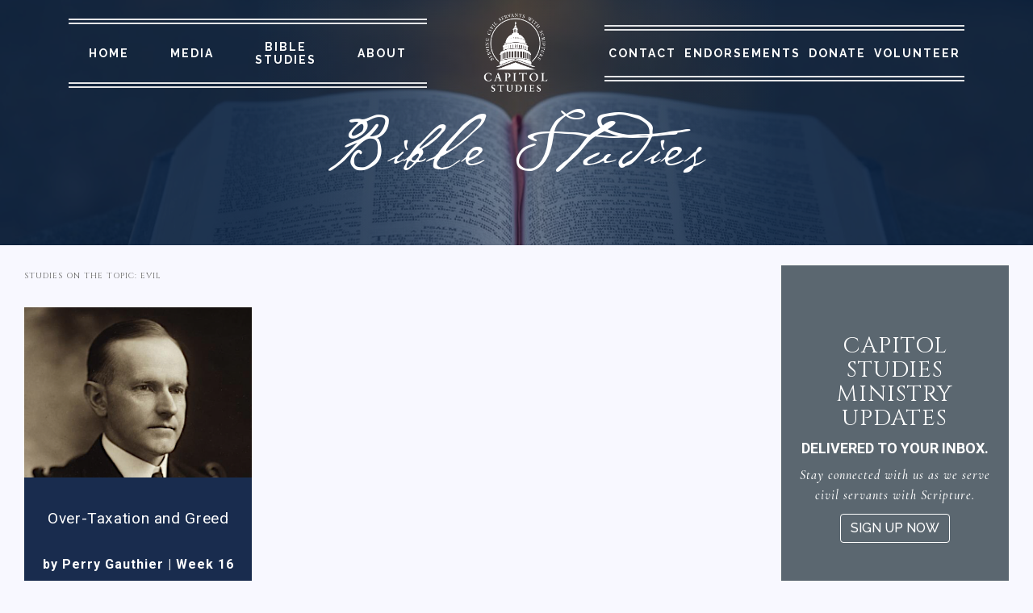

--- FILE ---
content_type: text/html; charset=UTF-8
request_url: https://capitolstudies.org/bs_subjects/evil/
body_size: 17160
content:
<!DOCTYPE html>
<!--[if IE 6]>
<html id="ie6" lang="en-US">
<![endif]-->
<!--[if IE 7]>
<html id="ie7" lang="en-US">
<![endif]-->
<!--[if IE 8]>
<html id="ie8" lang="en-US">
<![endif]-->
<!--[if !(IE 6) | !(IE 7) | !(IE 8)  ]><!-->
<html lang="en-US">
<!--<![endif]-->
<head>
<meta charset="UTF-8" />
<script>
var gform;gform||(document.addEventListener("gform_main_scripts_loaded",function(){gform.scriptsLoaded=!0}),document.addEventListener("gform/theme/scripts_loaded",function(){gform.themeScriptsLoaded=!0}),window.addEventListener("DOMContentLoaded",function(){gform.domLoaded=!0}),gform={domLoaded:!1,scriptsLoaded:!1,themeScriptsLoaded:!1,isFormEditor:()=>"function"==typeof InitializeEditor,callIfLoaded:function(o){return!(!gform.domLoaded||!gform.scriptsLoaded||!gform.themeScriptsLoaded&&!gform.isFormEditor()||(gform.isFormEditor()&&console.warn("The use of gform.initializeOnLoaded() is deprecated in the form editor context and will be removed in Gravity Forms 3.1."),o(),0))},initializeOnLoaded:function(o){gform.callIfLoaded(o)||(document.addEventListener("gform_main_scripts_loaded",()=>{gform.scriptsLoaded=!0,gform.callIfLoaded(o)}),document.addEventListener("gform/theme/scripts_loaded",()=>{gform.themeScriptsLoaded=!0,gform.callIfLoaded(o)}),window.addEventListener("DOMContentLoaded",()=>{gform.domLoaded=!0,gform.callIfLoaded(o)}))},hooks:{action:{},filter:{}},addAction:function(o,r,e,t){gform.addHook("action",o,r,e,t)},addFilter:function(o,r,e,t){gform.addHook("filter",o,r,e,t)},doAction:function(o){gform.doHook("action",o,arguments)},applyFilters:function(o){return gform.doHook("filter",o,arguments)},removeAction:function(o,r){gform.removeHook("action",o,r)},removeFilter:function(o,r,e){gform.removeHook("filter",o,r,e)},addHook:function(o,r,e,t,n){null==gform.hooks[o][r]&&(gform.hooks[o][r]=[]);var d=gform.hooks[o][r];null==n&&(n=r+"_"+d.length),gform.hooks[o][r].push({tag:n,callable:e,priority:t=null==t?10:t})},doHook:function(r,o,e){var t;if(e=Array.prototype.slice.call(e,1),null!=gform.hooks[r][o]&&((o=gform.hooks[r][o]).sort(function(o,r){return o.priority-r.priority}),o.forEach(function(o){"function"!=typeof(t=o.callable)&&(t=window[t]),"action"==r?t.apply(null,e):e[0]=t.apply(null,e)})),"filter"==r)return e[0]},removeHook:function(o,r,t,n){var e;null!=gform.hooks[o][r]&&(e=(e=gform.hooks[o][r]).filter(function(o,r,e){return!!(null!=n&&n!=o.tag||null!=t&&t!=o.priority)}),gform.hooks[o][r]=e)}});
</script>

<meta http-equiv="Content-Type" content="text/html; charset=utf-8" />
<meta name="Robots" content="index,follow,noarchive" /> 
<meta content="" name="keywords" /> 
 <meta content="Under the leadership of Perry Gauthier, Capitol Studies serves civil servants with Scriptural training for their individual spiritual growth and to support their work as governmental leaders. By understanding clear Biblical principles these rulers will make better policy decisions." name="description" /> 
<meta name="title" content="Capitol Studies" />
<meta property="og:title" content="Capitol Studies" /> 
<meta property="og:type" content="Website" /> 
<meta property="og:image" content="https://capitolstudies.org/wp-content/themes/capitolstudies/assets/favicon.jpg" /> 
<link rel="shortcut icon" href="https://capitolstudies.org/wp-content/themes/capitolstudies/assets/favicon.ico" type="image/x-icon" />
<meta name="viewport" content="width=device-width, initial-scale=1.0">
<meta name="apple-mobile-web-app-capable" content="yes" />
<link href="https://fonts.googleapis.com/css?family=Cinzel:400,700|Cormorant+Garamond:300i,500i|Roboto:100,400,700|Raleway:500,700&display=swap" rel="stylesheet"> 
<link rel="stylesheet" href="https://use.fontawesome.com/releases/v5.3.1/css/all.css" integrity="sha384-mzrmE5qonljUremFsqc01SB46JvROS7bZs3IO2EmfFsd15uHvIt+Y8vEf7N7fWAU" crossorigin="anonymous">
<link rel="stylesheet" href="https://use.fontawesome.com/releases/v5.3.1/css/all.css">
<link rel="stylesheet" href="https://use.fontawesome.com/releases/v5.3.1/css/v4-shims.css">

<title>Evil Archives - Capitol Studies</title>

<link rel="pingback" href="https://capitolstudies.org/xmlrpc.php" />
<!--[if lt IE 9]>
<script src="https://capitolstudies.org/wp-content/themes/twentysixteen/js/html5.js" type="text/javascript"></script>
<![endif]-->
<script>
(function(html){html.className = html.className.replace(/\bno-js\b/,'js')})(document.documentElement);
//# sourceURL=twentysixteen_javascript_detection
</script>
<meta name='robots' content='index, follow, max-image-preview:large, max-snippet:-1, max-video-preview:-1' />

	<!-- This site is optimized with the Yoast SEO plugin v26.7 - https://yoast.com/wordpress/plugins/seo/ -->
	<title>Evil Archives - Capitol Studies</title>
	<meta name="description" content="Under the leadership of Perry Gauthier, Capitol Studies serves civil servants with Scriptural training for their individual spiritual growth and to support their work as governmental leaders. By understanding clear Biblical principles these rulers will make better policy decisions." />
	<link rel="canonical" href="https://capitolstudies.org/bs_subjects/evil/" />
	<meta property="og:locale" content="en_US" />
	<meta property="og:type" content="article" />
	<meta property="og:title" content="Evil Archives - Capitol Studies" />
	<meta property="og:description" content="Under the leadership of Perry Gauthier, Capitol Studies serves civil servants with Scriptural training for their individual spiritual growth and to support their work as governmental leaders. By understanding clear Biblical principles these rulers will make better policy decisions." />
	<meta property="og:url" content="https://capitolstudies.org/bs_subjects/evil/" />
	<meta property="og:site_name" content="Capitol Studies" />
	<meta property="og:image" content="https://capitolstudies.org/wp-content/uploads/2020/04/capitol-studies-logo.png" />
	<meta property="og:image:width" content="772" />
	<meta property="og:image:height" content="928" />
	<meta property="og:image:type" content="image/png" />
	<meta name="twitter:card" content="summary_large_image" />
	<meta name="twitter:site" content="@PerryGauthier" />
	<script type="application/ld+json" class="yoast-schema-graph">{"@context":"https://schema.org","@graph":[{"@type":"CollectionPage","@id":"https://capitolstudies.org/bs_subjects/evil/","url":"https://capitolstudies.org/bs_subjects/evil/","name":"Evil Archives - Capitol Studies","isPartOf":{"@id":"https://capitolstudies.org/#website"},"primaryImageOfPage":{"@id":"https://capitolstudies.org/bs_subjects/evil/#primaryimage"},"image":{"@id":"https://capitolstudies.org/bs_subjects/evil/#primaryimage"},"thumbnailUrl":"https://capitolstudies.org/wp-content/uploads/2021/10/Over-Taxation-and-Greed.png","description":"Under the leadership of Perry Gauthier, Capitol Studies serves civil servants with Scriptural training for their individual spiritual growth and to support their work as governmental leaders. By understanding clear Biblical principles these rulers will make better policy decisions.","breadcrumb":{"@id":"https://capitolstudies.org/bs_subjects/evil/#breadcrumb"},"inLanguage":"en-US"},{"@type":"ImageObject","inLanguage":"en-US","@id":"https://capitolstudies.org/bs_subjects/evil/#primaryimage","url":"https://capitolstudies.org/wp-content/uploads/2021/10/Over-Taxation-and-Greed.png","contentUrl":"https://capitolstudies.org/wp-content/uploads/2021/10/Over-Taxation-and-Greed.png","width":305,"height":347},{"@type":"BreadcrumbList","@id":"https://capitolstudies.org/bs_subjects/evil/#breadcrumb","itemListElement":[{"@type":"ListItem","position":1,"name":"Home","item":"https://capitolstudies.org/"},{"@type":"ListItem","position":2,"name":"Evil"}]},{"@type":"WebSite","@id":"https://capitolstudies.org/#website","url":"https://capitolstudies.org/","name":"Capitol Studies","description":"Making disciples of Jesus Christ in the political arena","publisher":{"@id":"https://capitolstudies.org/#organization"},"potentialAction":[{"@type":"SearchAction","target":{"@type":"EntryPoint","urlTemplate":"https://capitolstudies.org/?s={search_term_string}"},"query-input":{"@type":"PropertyValueSpecification","valueRequired":true,"valueName":"search_term_string"}}],"inLanguage":"en-US"},{"@type":"Organization","@id":"https://capitolstudies.org/#organization","name":"Capitol Studies","url":"https://capitolstudies.org/","logo":{"@type":"ImageObject","inLanguage":"en-US","@id":"https://capitolstudies.org/#/schema/logo/image/","url":"https://capitolstudies.org/wp-content/uploads/2020/04/capitol-studies-logo.png","contentUrl":"https://capitolstudies.org/wp-content/uploads/2020/04/capitol-studies-logo.png","width":772,"height":928,"caption":"Capitol Studies"},"image":{"@id":"https://capitolstudies.org/#/schema/logo/image/"},"sameAs":["https://x.com/PerryGauthier","https://www.instagram.com/perrygauthier/","https://www.linkedin.com/in/perry-gauthier-64640748"]}]}</script>
	<!-- / Yoast SEO plugin. -->


<link rel='dns-prefetch' href='//stats.wp.com' />
<link rel='dns-prefetch' href='//v0.wordpress.com' />
<style id='wp-img-auto-sizes-contain-inline-css'>
img:is([sizes=auto i],[sizes^="auto," i]){contain-intrinsic-size:3000px 1500px}
/*# sourceURL=wp-img-auto-sizes-contain-inline-css */
</style>
<link rel='stylesheet' id='twentysixteen-jetpack-css' href='https://capitolstudies.org/wp-content/plugins/jetpack/modules/theme-tools/compat/twentysixteen.css?ver=15.4' media='all' />
<style id='wp-emoji-styles-inline-css'>

	img.wp-smiley, img.emoji {
		display: inline !important;
		border: none !important;
		box-shadow: none !important;
		height: 1em !important;
		width: 1em !important;
		margin: 0 0.07em !important;
		vertical-align: -0.1em !important;
		background: none !important;
		padding: 0 !important;
	}
/*# sourceURL=wp-emoji-styles-inline-css */
</style>
<style id='wp-block-library-inline-css'>
:root{--wp-block-synced-color:#7a00df;--wp-block-synced-color--rgb:122,0,223;--wp-bound-block-color:var(--wp-block-synced-color);--wp-editor-canvas-background:#ddd;--wp-admin-theme-color:#007cba;--wp-admin-theme-color--rgb:0,124,186;--wp-admin-theme-color-darker-10:#006ba1;--wp-admin-theme-color-darker-10--rgb:0,107,160.5;--wp-admin-theme-color-darker-20:#005a87;--wp-admin-theme-color-darker-20--rgb:0,90,135;--wp-admin-border-width-focus:2px}@media (min-resolution:192dpi){:root{--wp-admin-border-width-focus:1.5px}}.wp-element-button{cursor:pointer}:root .has-very-light-gray-background-color{background-color:#eee}:root .has-very-dark-gray-background-color{background-color:#313131}:root .has-very-light-gray-color{color:#eee}:root .has-very-dark-gray-color{color:#313131}:root .has-vivid-green-cyan-to-vivid-cyan-blue-gradient-background{background:linear-gradient(135deg,#00d084,#0693e3)}:root .has-purple-crush-gradient-background{background:linear-gradient(135deg,#34e2e4,#4721fb 50%,#ab1dfe)}:root .has-hazy-dawn-gradient-background{background:linear-gradient(135deg,#faaca8,#dad0ec)}:root .has-subdued-olive-gradient-background{background:linear-gradient(135deg,#fafae1,#67a671)}:root .has-atomic-cream-gradient-background{background:linear-gradient(135deg,#fdd79a,#004a59)}:root .has-nightshade-gradient-background{background:linear-gradient(135deg,#330968,#31cdcf)}:root .has-midnight-gradient-background{background:linear-gradient(135deg,#020381,#2874fc)}:root{--wp--preset--font-size--normal:16px;--wp--preset--font-size--huge:42px}.has-regular-font-size{font-size:1em}.has-larger-font-size{font-size:2.625em}.has-normal-font-size{font-size:var(--wp--preset--font-size--normal)}.has-huge-font-size{font-size:var(--wp--preset--font-size--huge)}.has-text-align-center{text-align:center}.has-text-align-left{text-align:left}.has-text-align-right{text-align:right}.has-fit-text{white-space:nowrap!important}#end-resizable-editor-section{display:none}.aligncenter{clear:both}.items-justified-left{justify-content:flex-start}.items-justified-center{justify-content:center}.items-justified-right{justify-content:flex-end}.items-justified-space-between{justify-content:space-between}.screen-reader-text{border:0;clip-path:inset(50%);height:1px;margin:-1px;overflow:hidden;padding:0;position:absolute;width:1px;word-wrap:normal!important}.screen-reader-text:focus{background-color:#ddd;clip-path:none;color:#444;display:block;font-size:1em;height:auto;left:5px;line-height:normal;padding:15px 23px 14px;text-decoration:none;top:5px;width:auto;z-index:100000}html :where(.has-border-color){border-style:solid}html :where([style*=border-top-color]){border-top-style:solid}html :where([style*=border-right-color]){border-right-style:solid}html :where([style*=border-bottom-color]){border-bottom-style:solid}html :where([style*=border-left-color]){border-left-style:solid}html :where([style*=border-width]){border-style:solid}html :where([style*=border-top-width]){border-top-style:solid}html :where([style*=border-right-width]){border-right-style:solid}html :where([style*=border-bottom-width]){border-bottom-style:solid}html :where([style*=border-left-width]){border-left-style:solid}html :where(img[class*=wp-image-]){height:auto;max-width:100%}:where(figure){margin:0 0 1em}html :where(.is-position-sticky){--wp-admin--admin-bar--position-offset:var(--wp-admin--admin-bar--height,0px)}@media screen and (max-width:600px){html :where(.is-position-sticky){--wp-admin--admin-bar--position-offset:0px}}

/*# sourceURL=wp-block-library-inline-css */
</style><style id='global-styles-inline-css'>
:root{--wp--preset--aspect-ratio--square: 1;--wp--preset--aspect-ratio--4-3: 4/3;--wp--preset--aspect-ratio--3-4: 3/4;--wp--preset--aspect-ratio--3-2: 3/2;--wp--preset--aspect-ratio--2-3: 2/3;--wp--preset--aspect-ratio--16-9: 16/9;--wp--preset--aspect-ratio--9-16: 9/16;--wp--preset--color--black: #000000;--wp--preset--color--cyan-bluish-gray: #abb8c3;--wp--preset--color--white: #fff;--wp--preset--color--pale-pink: #f78da7;--wp--preset--color--vivid-red: #cf2e2e;--wp--preset--color--luminous-vivid-orange: #ff6900;--wp--preset--color--luminous-vivid-amber: #fcb900;--wp--preset--color--light-green-cyan: #7bdcb5;--wp--preset--color--vivid-green-cyan: #00d084;--wp--preset--color--pale-cyan-blue: #8ed1fc;--wp--preset--color--vivid-cyan-blue: #0693e3;--wp--preset--color--vivid-purple: #9b51e0;--wp--preset--color--dark-gray: #1a1a1a;--wp--preset--color--medium-gray: #686868;--wp--preset--color--light-gray: #e5e5e5;--wp--preset--color--blue-gray: #4d545c;--wp--preset--color--bright-blue: #007acc;--wp--preset--color--light-blue: #9adffd;--wp--preset--color--dark-brown: #402b30;--wp--preset--color--medium-brown: #774e24;--wp--preset--color--dark-red: #640c1f;--wp--preset--color--bright-red: #ff675f;--wp--preset--color--yellow: #ffef8e;--wp--preset--gradient--vivid-cyan-blue-to-vivid-purple: linear-gradient(135deg,rgb(6,147,227) 0%,rgb(155,81,224) 100%);--wp--preset--gradient--light-green-cyan-to-vivid-green-cyan: linear-gradient(135deg,rgb(122,220,180) 0%,rgb(0,208,130) 100%);--wp--preset--gradient--luminous-vivid-amber-to-luminous-vivid-orange: linear-gradient(135deg,rgb(252,185,0) 0%,rgb(255,105,0) 100%);--wp--preset--gradient--luminous-vivid-orange-to-vivid-red: linear-gradient(135deg,rgb(255,105,0) 0%,rgb(207,46,46) 100%);--wp--preset--gradient--very-light-gray-to-cyan-bluish-gray: linear-gradient(135deg,rgb(238,238,238) 0%,rgb(169,184,195) 100%);--wp--preset--gradient--cool-to-warm-spectrum: linear-gradient(135deg,rgb(74,234,220) 0%,rgb(151,120,209) 20%,rgb(207,42,186) 40%,rgb(238,44,130) 60%,rgb(251,105,98) 80%,rgb(254,248,76) 100%);--wp--preset--gradient--blush-light-purple: linear-gradient(135deg,rgb(255,206,236) 0%,rgb(152,150,240) 100%);--wp--preset--gradient--blush-bordeaux: linear-gradient(135deg,rgb(254,205,165) 0%,rgb(254,45,45) 50%,rgb(107,0,62) 100%);--wp--preset--gradient--luminous-dusk: linear-gradient(135deg,rgb(255,203,112) 0%,rgb(199,81,192) 50%,rgb(65,88,208) 100%);--wp--preset--gradient--pale-ocean: linear-gradient(135deg,rgb(255,245,203) 0%,rgb(182,227,212) 50%,rgb(51,167,181) 100%);--wp--preset--gradient--electric-grass: linear-gradient(135deg,rgb(202,248,128) 0%,rgb(113,206,126) 100%);--wp--preset--gradient--midnight: linear-gradient(135deg,rgb(2,3,129) 0%,rgb(40,116,252) 100%);--wp--preset--font-size--small: 13px;--wp--preset--font-size--medium: 20px;--wp--preset--font-size--large: 36px;--wp--preset--font-size--x-large: 42px;--wp--preset--spacing--20: 0.44rem;--wp--preset--spacing--30: 0.67rem;--wp--preset--spacing--40: 1rem;--wp--preset--spacing--50: 1.5rem;--wp--preset--spacing--60: 2.25rem;--wp--preset--spacing--70: 3.38rem;--wp--preset--spacing--80: 5.06rem;--wp--preset--shadow--natural: 6px 6px 9px rgba(0, 0, 0, 0.2);--wp--preset--shadow--deep: 12px 12px 50px rgba(0, 0, 0, 0.4);--wp--preset--shadow--sharp: 6px 6px 0px rgba(0, 0, 0, 0.2);--wp--preset--shadow--outlined: 6px 6px 0px -3px rgb(255, 255, 255), 6px 6px rgb(0, 0, 0);--wp--preset--shadow--crisp: 6px 6px 0px rgb(0, 0, 0);}:where(.is-layout-flex){gap: 0.5em;}:where(.is-layout-grid){gap: 0.5em;}body .is-layout-flex{display: flex;}.is-layout-flex{flex-wrap: wrap;align-items: center;}.is-layout-flex > :is(*, div){margin: 0;}body .is-layout-grid{display: grid;}.is-layout-grid > :is(*, div){margin: 0;}:where(.wp-block-columns.is-layout-flex){gap: 2em;}:where(.wp-block-columns.is-layout-grid){gap: 2em;}:where(.wp-block-post-template.is-layout-flex){gap: 1.25em;}:where(.wp-block-post-template.is-layout-grid){gap: 1.25em;}.has-black-color{color: var(--wp--preset--color--black) !important;}.has-cyan-bluish-gray-color{color: var(--wp--preset--color--cyan-bluish-gray) !important;}.has-white-color{color: var(--wp--preset--color--white) !important;}.has-pale-pink-color{color: var(--wp--preset--color--pale-pink) !important;}.has-vivid-red-color{color: var(--wp--preset--color--vivid-red) !important;}.has-luminous-vivid-orange-color{color: var(--wp--preset--color--luminous-vivid-orange) !important;}.has-luminous-vivid-amber-color{color: var(--wp--preset--color--luminous-vivid-amber) !important;}.has-light-green-cyan-color{color: var(--wp--preset--color--light-green-cyan) !important;}.has-vivid-green-cyan-color{color: var(--wp--preset--color--vivid-green-cyan) !important;}.has-pale-cyan-blue-color{color: var(--wp--preset--color--pale-cyan-blue) !important;}.has-vivid-cyan-blue-color{color: var(--wp--preset--color--vivid-cyan-blue) !important;}.has-vivid-purple-color{color: var(--wp--preset--color--vivid-purple) !important;}.has-black-background-color{background-color: var(--wp--preset--color--black) !important;}.has-cyan-bluish-gray-background-color{background-color: var(--wp--preset--color--cyan-bluish-gray) !important;}.has-white-background-color{background-color: var(--wp--preset--color--white) !important;}.has-pale-pink-background-color{background-color: var(--wp--preset--color--pale-pink) !important;}.has-vivid-red-background-color{background-color: var(--wp--preset--color--vivid-red) !important;}.has-luminous-vivid-orange-background-color{background-color: var(--wp--preset--color--luminous-vivid-orange) !important;}.has-luminous-vivid-amber-background-color{background-color: var(--wp--preset--color--luminous-vivid-amber) !important;}.has-light-green-cyan-background-color{background-color: var(--wp--preset--color--light-green-cyan) !important;}.has-vivid-green-cyan-background-color{background-color: var(--wp--preset--color--vivid-green-cyan) !important;}.has-pale-cyan-blue-background-color{background-color: var(--wp--preset--color--pale-cyan-blue) !important;}.has-vivid-cyan-blue-background-color{background-color: var(--wp--preset--color--vivid-cyan-blue) !important;}.has-vivid-purple-background-color{background-color: var(--wp--preset--color--vivid-purple) !important;}.has-black-border-color{border-color: var(--wp--preset--color--black) !important;}.has-cyan-bluish-gray-border-color{border-color: var(--wp--preset--color--cyan-bluish-gray) !important;}.has-white-border-color{border-color: var(--wp--preset--color--white) !important;}.has-pale-pink-border-color{border-color: var(--wp--preset--color--pale-pink) !important;}.has-vivid-red-border-color{border-color: var(--wp--preset--color--vivid-red) !important;}.has-luminous-vivid-orange-border-color{border-color: var(--wp--preset--color--luminous-vivid-orange) !important;}.has-luminous-vivid-amber-border-color{border-color: var(--wp--preset--color--luminous-vivid-amber) !important;}.has-light-green-cyan-border-color{border-color: var(--wp--preset--color--light-green-cyan) !important;}.has-vivid-green-cyan-border-color{border-color: var(--wp--preset--color--vivid-green-cyan) !important;}.has-pale-cyan-blue-border-color{border-color: var(--wp--preset--color--pale-cyan-blue) !important;}.has-vivid-cyan-blue-border-color{border-color: var(--wp--preset--color--vivid-cyan-blue) !important;}.has-vivid-purple-border-color{border-color: var(--wp--preset--color--vivid-purple) !important;}.has-vivid-cyan-blue-to-vivid-purple-gradient-background{background: var(--wp--preset--gradient--vivid-cyan-blue-to-vivid-purple) !important;}.has-light-green-cyan-to-vivid-green-cyan-gradient-background{background: var(--wp--preset--gradient--light-green-cyan-to-vivid-green-cyan) !important;}.has-luminous-vivid-amber-to-luminous-vivid-orange-gradient-background{background: var(--wp--preset--gradient--luminous-vivid-amber-to-luminous-vivid-orange) !important;}.has-luminous-vivid-orange-to-vivid-red-gradient-background{background: var(--wp--preset--gradient--luminous-vivid-orange-to-vivid-red) !important;}.has-very-light-gray-to-cyan-bluish-gray-gradient-background{background: var(--wp--preset--gradient--very-light-gray-to-cyan-bluish-gray) !important;}.has-cool-to-warm-spectrum-gradient-background{background: var(--wp--preset--gradient--cool-to-warm-spectrum) !important;}.has-blush-light-purple-gradient-background{background: var(--wp--preset--gradient--blush-light-purple) !important;}.has-blush-bordeaux-gradient-background{background: var(--wp--preset--gradient--blush-bordeaux) !important;}.has-luminous-dusk-gradient-background{background: var(--wp--preset--gradient--luminous-dusk) !important;}.has-pale-ocean-gradient-background{background: var(--wp--preset--gradient--pale-ocean) !important;}.has-electric-grass-gradient-background{background: var(--wp--preset--gradient--electric-grass) !important;}.has-midnight-gradient-background{background: var(--wp--preset--gradient--midnight) !important;}.has-small-font-size{font-size: var(--wp--preset--font-size--small) !important;}.has-medium-font-size{font-size: var(--wp--preset--font-size--medium) !important;}.has-large-font-size{font-size: var(--wp--preset--font-size--large) !important;}.has-x-large-font-size{font-size: var(--wp--preset--font-size--x-large) !important;}
/*# sourceURL=global-styles-inline-css */
</style>

<style id='classic-theme-styles-inline-css'>
/*! This file is auto-generated */
.wp-block-button__link{color:#fff;background-color:#32373c;border-radius:9999px;box-shadow:none;text-decoration:none;padding:calc(.667em + 2px) calc(1.333em + 2px);font-size:1.125em}.wp-block-file__button{background:#32373c;color:#fff;text-decoration:none}
/*# sourceURL=/wp-includes/css/classic-themes.min.css */
</style>
<link rel='stylesheet' id='twentysixteen-fonts-css' href='https://capitolstudies.org/wp-content/themes/twentysixteen/fonts/merriweather-plus-montserrat-plus-inconsolata.css?ver=20230328' media='all' />
<link rel='stylesheet' id='genericons-css' href='https://capitolstudies.org/wp-content/plugins/jetpack/_inc/genericons/genericons/genericons.css?ver=3.1' media='all' />
<link rel='stylesheet' id='twentysixteen-style-css' href='https://capitolstudies.org/wp-content/themes/capitolstudies/style.css?ver=20251202' media='all' />
<link rel='stylesheet' id='twentysixteen-block-style-css' href='https://capitolstudies.org/wp-content/themes/twentysixteen/css/blocks.css?ver=20240817' media='all' />
<script src="https://capitolstudies.org/wp-includes/js/jquery/jquery.min.js?ver=3.7.1" id="jquery-core-js"></script>
<script src="https://capitolstudies.org/wp-includes/js/jquery/jquery-migrate.min.js?ver=3.4.1" id="jquery-migrate-js"></script>
<script id="twentysixteen-script-js-extra">
var screenReaderText = {"expand":"expand child menu","collapse":"collapse child menu"};
//# sourceURL=twentysixteen-script-js-extra
</script>
<script src="https://capitolstudies.org/wp-content/themes/twentysixteen/js/functions.js?ver=20230629" id="twentysixteen-script-js" defer data-wp-strategy="defer"></script>
<link rel="https://api.w.org/" href="https://capitolstudies.org/wp-json/" /><link rel="alternate" title="JSON" type="application/json" href="https://capitolstudies.org/wp-json/wp/v2/bs_subjects/5333" /><link rel="EditURI" type="application/rsd+xml" title="RSD" href="https://capitolstudies.org/xmlrpc.php?rsd" />
	<style>img#wpstats{display:none}</style>
		<link rel="icon" href="https://capitolstudies.org/wp-content/uploads/2020/04/cropped-capitol-studies-logo-1-32x32.png" sizes="32x32" />
<link rel="icon" href="https://capitolstudies.org/wp-content/uploads/2020/04/cropped-capitol-studies-logo-1-192x192.png" sizes="192x192" />
<link rel="apple-touch-icon" href="https://capitolstudies.org/wp-content/uploads/2020/04/cropped-capitol-studies-logo-1-180x180.png" />
<meta name="msapplication-TileImage" content="https://capitolstudies.org/wp-content/uploads/2020/04/cropped-capitol-studies-logo-1-270x270.png" />
		<style id="wp-custom-css">
			.gfield_description.validation_message span {
	clear: both;
	display: block;
	color: #721c24;
	background-color: #f8d7da;
	border-color: #f5c6cb;
	padding: 10px 5px;
	margin: 10px auto;
	font-weight: 300;
}
#input_2_21 {
	font-weight: 400;
	background-color: #d9edf7;
	border-color: #bce8f1;
	color: #31708f;
}
.footer-menus .ecfa {visibility: hidden;}
.bible-study-page article.bible-studies .cover-art, .media-page article.media .cover-art {background-position: center top;}
.media h5.tags a:last-child .tag-sep {display: none;}
.landing-page #s-3 {display: none;}		</style>
		    <link rel="stylesheet" href="https://capitolstudies.org/wp-content/themes/capitolstudies/lib/css/local.css?ver=1.5.6">
</head>

<body class="archive tax-bs_subjects term-evil term-5333 wp-custom-logo wp-embed-responsive wp-theme-twentysixteen wp-child-theme-capitolstudies inner-page nebraska state article-page bible-studies-over-taxation-and-greed over-taxation-and-greed hfeed">
	<div class="pageWrapper">
		<div id="page" class="hero-page">
			<header class="top-header">
				<nav class="navbar navbar-alt navbar-fixed-top">
					<div class="container">
						<div class="rm-table">
							<div class="row rm-table-row">
								
								<div class="col-md-5">
									<div class="nav-menu">
										<nav class="navbar navbar-default" role="navigation">
											<div class="inner">
												<div class="collapse navbar-collapse">
													<ul id="top-nav" class="nav nav-justified">
														<li id="menu-item-239083" class="menu-item menu-item-type-post_type menu-item-object-page menu-item-home menu-item-239083"><a href="https://capitolstudies.org/">Home</a></li>
<li id="menu-item-239506" class="menu-item menu-item-type-custom menu-item-object-custom menu-item-239506"><a href="https://capitolstudies.org/media_series/the-capitol-minute/">Media</a></li>
<li id="menu-item-239818" class="menu-item menu-item-type-post_type menu-item-object-page menu-item-239818"><a href="https://capitolstudies.org/bible-studies/">Bible Studies</a></li>
<li id="menu-item-239084" class="menu-item menu-item-type-post_type menu-item-object-page menu-item-239084"><a href="https://capitolstudies.org/our-vision/">About</a></li>
													</ul>
												</div><!--/.nav-collapse -->
											</div>
										</nav>
									</div>
								</div>
                                <div class="col-md-2">
									<a class="sitelogo" href="https://capitolstudies.org/" title="Capitol Studies">
										<img class="home main" src="https://capitolstudies.org/wp-content/uploads/2020/04/logo-white-min.png" alt="Capitol Studies" title="Capitol Studies" />
                                        
									</a>
								</div>
								<div class="col-md-5">
									<div class="nav-menu">
										<nav class="navbar navbar-default" role="navigation">
											<div class="inner">
												<div class="collapse navbar-collapse">
													<ul id="top-nav" class="nav nav-justified">
														<li id="menu-item-239086" class="menu-item menu-item-type-post_type menu-item-object-page menu-item-239086"><a href="https://capitolstudies.org/contact/">Contact</a></li>
<li id="menu-item-239507" class="menu-item menu-item-type-post_type menu-item-object-page menu-item-239507"><a href="https://capitolstudies.org/endorsements/">Endorsements</a></li>
<li id="menu-item-240042" class="menu-item menu-item-type-post_type menu-item-object-page menu-item-240042"><a href="https://capitolstudies.org/donate/">Donate</a></li>
<li id="menu-item-239905" class="menu-item menu-item-type-post_type menu-item-object-page menu-item-239905"><a href="https://capitolstudies.org/volunteer/">Volunteer</a></li>
													</ul>
												</div><!--/.nav-collapse -->
											</div>
										</nav>
									</div>
								</div>
							</div>
						</div>
						<div class="row">
							<nav class="navbar navbar-default mobile-menu" role="navigation">
								<div class="inner">
									<div class="navbar-header">
										<button class="navbar-toggle" type="button" data-toggle="collapse" data-target=".navbar-collapse">
											<span class="sr-only">Toggle navigation</span>
											<span class="icon-bar"></span>
											<span class="icon-bar"></span>
											<span class="icon-bar"></span>
										</button>
									</div>
									<div class="collapse navbar-collapse">
										<ul id="top-nav" class="nav nav-justified">
											<li id="menu-item-239104" class="menu-item menu-item-type-post_type menu-item-object-page menu-item-home menu-item-239104"><a href="https://capitolstudies.org/">Home</a></li>
<li id="menu-item-239505" class="menu-item menu-item-type-custom menu-item-object-custom menu-item-239505"><a href="https://capitolstudies.org/media_series/the-capitol-minute/">Media</a></li>
<li id="menu-item-239895" class="menu-item menu-item-type-post_type menu-item-object-page menu-item-239895"><a href="https://capitolstudies.org/bible-studies/">Bible Studies</a></li>
<li id="menu-item-239106" class="menu-item menu-item-type-post_type menu-item-object-page menu-item-239106"><a href="https://capitolstudies.org/our-vision/">About</a></li>
<li id="menu-item-239107" class="menu-item menu-item-type-post_type menu-item-object-page menu-item-239107"><a href="https://capitolstudies.org/contact/">Contact</a></li>
<li id="menu-item-239531" class="menu-item menu-item-type-post_type menu-item-object-page menu-item-239531"><a href="https://capitolstudies.org/endorsements/">Endorsements</a></li>
<li id="menu-item-240043" class="menu-item menu-item-type-post_type menu-item-object-page menu-item-240043"><a href="https://capitolstudies.org/donate/">Donate</a></li>
<li id="menu-item-240019" class="menu-item menu-item-type-post_type menu-item-object-page menu-item-240019"><a href="https://capitolstudies.org/volunteer/">Volunteer</a></li>
										</ul>
									</div><!--/.nav-collapse -->
								</div>
							</nav>
						</div>
					</div>
				</nav>
			</header><!-- pageHeader -->
						<div id="main" class="page">
							<div class="content-wrapper">
		<div id="primary" class="bible-study-page category">
			<div id="content" role="main">
				<div class="inner-page-content">
					<div class="featured-img">
						<img class="hero-image" src="https://capitolstudies.org/wp-content/uploads/2019/07/scripture-header.jpg"/>
						<div class="hi-mask"></div>
						<header class="page-header-image">
							<div class="container">
								<h1 class="fancy">Bible Studies</h1>
							</div>
						</header>
						<i rel="#s-0" class="more-indicator" title="View Next Section"><span class="glyphicon glyphicon-chevron-down" aria-hidden="true" title="View Next Section"></span></i>
					</div>
						<div class="main-content">
							<div class="container-fluid">
								<div class="col-md-9">
									<h1 class="page-title">Studies on the topic: 
										Evil									</h1>
									<div class="content-container">
										<div class="row">
										<div class="col-md-4">
<article id="post-239876" class="post-239876 bible-studies type-bible-studies status-publish has-post-thumbnail hentry category-nebraska category-state tag-evil tag-pride tag-redemption tag-taxation bs_subjects-evil bs_subjects-prideful-sinners bs_subjects-redemption bs_subjects-taxation bs_series-seven-deadly-sins-and-civil-servants nebraska state article-page">
		<div class="cover-art" style="background-image: url('https://capitolstudies.org/wp-content/uploads/2021/10/Over-Taxation-and-Greed.png'); "></div>
	<div class="study-content">
		<h2 class="study-title">Over-Taxation and Greed</h2>
		<h3 class="study-meta">by <span class="author-name">Perry Gauthier</span> | Week 16</h3>
		<div class="study-audio">		
					</div>
		<div class="study-pdf"><a class="btn btn-custom" href="https://capitolstudies.org/seven-sins-wk-16-over-taxation-and-greed/" title="Download Week 16, Over-Taxation and Greed PDF Bible Study">Download PDF</a></div>
		<div class="study-footer">
			<h5 class="leftJustify">From the series: <a href="https://capitolstudies.org/bs_series/seven-deadly-sins-and-civil-servants/" >Seven Deadly Sins and Civil Servants</a></h5>
			<h5 class="leftJustify">
				<i class="fas fa-tags"></i> 
								<a href="https://capitolstudies.org/bs_subjects/evil/">Evil</a>
				 &#149 				<a href="https://capitolstudies.org/bs_subjects/prideful-sinners/">Prideful Sinners</a>
				 &#149 				<a href="https://capitolstudies.org/bs_subjects/redemption/">Redemption</a>
				 &#149 				<a href="https://capitolstudies.org/bs_subjects/taxation/">Taxation</a>
							</h5>
		</div>
	</div>
</article><!-- #post-## --></div>										</div>
									</div>
									<div class="page-navigation">
										<div class="row">
											<div class="col-md-12">
																						</div>
										</div>
									</div>
								</div>
								<div class="col-md-3">
									<div class="bs-sidebar"><section id="custom_html-4" class="widget_text widget widget_custom_html"><div class="textwidget custom-html-widget"><!-- Joel commented this out because we don't provide free Bible studies anymore.
<div class="signup-box">
	<h3 class="fancy tagline">
		Free<br> Bible Studies
	</h3>
	<h4 style="color: #fff">
		Delivered to your inbox.
	</h4>
	
	<p class="script-text">
		Join us as we learn how Godly leaders impact our communities.
	</p>
	<a class="btn btn-clear" href="#" data-toggle="modal" data-target="#SubscribeModal" title="Subscribe to Capitol Studies Update">Sign Up Now</a>
</div>
-->
<div class="signup-box">
	<h3 class="fancy tagline">
		Capitol Studies<br> Ministry Updates
	</h3>
	<h4 style="color: #fff">
		Delivered to your inbox.
	</h4>
	
	<p class="script-text">
		Stay connected with us as we serve civil servants with Scripture.
	</p>
	<a class="btn btn-clear" href="#" data-toggle="modal" data-target="#SubscribeModal" title="Subscribe to Capitol Studies Update">Sign Up Now</a>
</div></div></section><section id="tag_cloud-2" class="widget widget_tag_cloud"><h2 class="widget-title">Our Series</h2><nav aria-label="Our Series"><div class="tagcloud"><ul class='wp-tag-cloud' role='list'>
	<li><a href="https://capitolstudies.org/bs_series/daniel-the-civil-servant-in-babylon/" class="tag-cloud-link tag-link-5639 tag-link-position-1" style="font-size: 1em;">Daniel: The Civil Servant in Babylon</a></li>
	<li><a href="https://capitolstudies.org/bs_series/joseph-the-civil-servent-from-egypt/" class="tag-cloud-link tag-link-5474 tag-link-position-2" style="font-size: 1em;">Joseph: The Civil Servent from Egypt</a></li>
	<li><a href="https://capitolstudies.org/bs_series/luke-for-legislators-109th-session/" class="tag-cloud-link tag-link-5773 tag-link-position-3" style="font-size: 1em;">Luke for Legislators (109th Session)</a></li>
	<li><a href="https://capitolstudies.org/bs_series/luke-for-legislators-109th-2nd-session/" class="tag-cloud-link tag-link-5963 tag-link-position-4" style="font-size: 1em;">Luke for Legislators, 109th, 2nd Session</a></li>
	<li><a href="https://capitolstudies.org/bs_series/nehemiah-the-civil-servant-from-susa/" class="tag-cloud-link tag-link-5296 tag-link-position-5" style="font-size: 1em;">Nehemiah, The Civil Servant From Susa</a></li>
	<li><a href="https://capitolstudies.org/bs_series/seven-deadly-sins-and-civil-servants/" class="tag-cloud-link tag-link-5259 tag-link-position-6" style="font-size: 1em;">Seven Deadly Sins and Civil Servants</a></li>
</ul>
</div>
</nav></section><section id="tag_cloud-3" class="widget widget_tag_cloud"><h2 class="widget-title">Bible Study Topics</h2><nav aria-label="Bible Study Topics"><div class="tagcloud"><ul class='wp-tag-cloud' role='list'>
	<li><a href="https://capitolstudies.org/bs_subjects/adultery/" class="tag-cloud-link tag-link-5271 tag-link-position-1" style="font-size: 1em;">Adultery</a></li>
	<li><a href="https://capitolstudies.org/bs_subjects/bestiality/" class="tag-cloud-link tag-link-5274 tag-link-position-2" style="font-size: 1em;">Bestiality</a></li>
	<li><a href="https://capitolstudies.org/bs_subjects/biblical-leadership/" class="tag-cloud-link tag-link-5157 tag-link-position-3" style="font-size: 1em;">Biblical Leadership</a></li>
	<li><a href="https://capitolstudies.org/bs_subjects/birth-of-jesus/" class="tag-cloud-link tag-link-5785 tag-link-position-4" style="font-size: 1em;">Birth of Jesus</a></li>
	<li><a href="https://capitolstudies.org/bs_subjects/building-projects/" class="tag-cloud-link tag-link-5200 tag-link-position-5" style="font-size: 1em;">Building Projects</a></li>
	<li><a href="https://capitolstudies.org/bs_subjects/courage/" class="tag-cloud-link tag-link-5174 tag-link-position-6" style="font-size: 1em;">Courage</a></li>
	<li><a href="https://capitolstudies.org/bs_subjects/deadly-sins/" class="tag-cloud-link tag-link-5231 tag-link-position-7" style="font-size: 1em;">Deadly Sins</a></li>
	<li><a href="https://capitolstudies.org/bs_subjects/envy/" class="tag-cloud-link tag-link-5172 tag-link-position-8" style="font-size: 1em;">Envy</a></li>
	<li><a href="https://capitolstudies.org/bs_subjects/fighting-greed/" class="tag-cloud-link tag-link-5266 tag-link-position-9" style="font-size: 1em;">Fighting Greed</a></li>
	<li><a href="https://capitolstudies.org/bs_subjects/fighting-lust/" class="tag-cloud-link tag-link-5279 tag-link-position-10" style="font-size: 1em;">Fighting Lust</a></li>
	<li><a href="https://capitolstudies.org/bs_subjects/fornication/" class="tag-cloud-link tag-link-5272 tag-link-position-11" style="font-size: 1em;">Fornication</a></li>
	<li><a href="https://capitolstudies.org/bs_subjects/government/" class="tag-cloud-link tag-link-5167 tag-link-position-12" style="font-size: 1em;">Government</a></li>
	<li><a href="https://capitolstudies.org/bs_subjects/greed/" class="tag-cloud-link tag-link-5263 tag-link-position-13" style="font-size: 1em;">Greed</a></li>
	<li><a href="https://capitolstudies.org/bs_subjects/holiness/" class="tag-cloud-link tag-link-5195 tag-link-position-14" style="font-size: 1em;">Holiness</a></li>
	<li><a href="https://capitolstudies.org/bs_subjects/homosexuality/" class="tag-cloud-link tag-link-5273 tag-link-position-15" style="font-size: 1em;">Homosexuality</a></li>
	<li><a href="https://capitolstudies.org/bs_subjects/humility/" class="tag-cloud-link tag-link-5309 tag-link-position-16" style="font-size: 1em;">Humility</a></li>
	<li><a href="https://capitolstudies.org/bs_subjects/injustice/" class="tag-cloud-link tag-link-5290 tag-link-position-17" style="font-size: 1em;">Injustice</a></li>
	<li><a href="https://capitolstudies.org/bs_subjects/integrity-and-influence/" class="tag-cloud-link tag-link-5320 tag-link-position-18" style="font-size: 1em;">Integrity and Influence</a></li>
	<li><a href="https://capitolstudies.org/bs_subjects/leadership/" class="tag-cloud-link tag-link-5190 tag-link-position-19" style="font-size: 1em;">Leadership</a></li>
	<li><a href="https://capitolstudies.org/bs_subjects/legislating-morality/" class="tag-cloud-link tag-link-5278 tag-link-position-20" style="font-size: 1em;">Legislating Morality</a></li>
	<li><a href="https://capitolstudies.org/bs_subjects/lust/" class="tag-cloud-link tag-link-5270 tag-link-position-21" style="font-size: 1em;">Lust</a></li>
	<li><a href="https://capitolstudies.org/bs_subjects/morality/" class="tag-cloud-link tag-link-5337 tag-link-position-22" style="font-size: 1em;">Morality</a></li>
	<li><a href="https://capitolstudies.org/bs_subjects/nehemiah/" class="tag-cloud-link tag-link-5297 tag-link-position-23" style="font-size: 1em;">Nehemiah</a></li>
	<li><a href="https://capitolstudies.org/bs_subjects/obedience/" class="tag-cloud-link tag-link-5227 tag-link-position-24" style="font-size: 1em;">Obedience</a></li>
	<li><a href="https://capitolstudies.org/bs_subjects/origins-of-anger/" class="tag-cloud-link tag-link-5285 tag-link-position-25" style="font-size: 1em;">Origins of Anger</a></li>
	<li><a href="https://capitolstudies.org/bs_subjects/politics/" class="tag-cloud-link tag-link-5165 tag-link-position-26" style="font-size: 1em;">Politics</a></li>
	<li><a href="https://capitolstudies.org/bs_subjects/power/" class="tag-cloud-link tag-link-5312 tag-link-position-27" style="font-size: 1em;">Power</a></li>
	<li><a href="https://capitolstudies.org/bs_subjects/prayer/" class="tag-cloud-link tag-link-5207 tag-link-position-28" style="font-size: 1em;">Prayer</a></li>
	<li><a href="https://capitolstudies.org/bs_subjects/pride/" class="tag-cloud-link tag-link-5159 tag-link-position-29" style="font-size: 1em;">Pride</a></li>
	<li><a href="https://capitolstudies.org/bs_subjects/private-property/" class="tag-cloud-link tag-link-5316 tag-link-position-30" style="font-size: 1em;">Private Property</a></li>
	<li><a href="https://capitolstudies.org/bs_subjects/prostitution/" class="tag-cloud-link tag-link-5216 tag-link-position-31" style="font-size: 1em;">Prostitution</a></li>
	<li><a href="https://capitolstudies.org/bs_subjects/pursuing-happiness/" class="tag-cloud-link tag-link-5315 tag-link-position-32" style="font-size: 1em;">Pursuing Happiness</a></li>
	<li><a href="https://capitolstudies.org/bs_subjects/redemption/" class="tag-cloud-link tag-link-5233 tag-link-position-33" style="font-size: 1em;">Redemption</a></li>
	<li><a href="https://capitolstudies.org/bs_subjects/rest/" class="tag-cloud-link tag-link-5300 tag-link-position-34" style="font-size: 1em;">Rest</a></li>
	<li><a href="https://capitolstudies.org/bs_subjects/righteous-anger/" class="tag-cloud-link tag-link-5286 tag-link-position-35" style="font-size: 1em;">Righteous Anger</a></li>
	<li><a href="https://capitolstudies.org/bs_subjects/sabbath/" class="tag-cloud-link tag-link-5301 tag-link-position-36" style="font-size: 1em;">Sabbath</a></li>
	<li><a href="https://capitolstudies.org/bs_subjects/self-esteem/" class="tag-cloud-link tag-link-5308 tag-link-position-37" style="font-size: 1em;">Self-Esteem</a></li>
	<li><a href="https://capitolstudies.org/bs_subjects/sexual-sins/" class="tag-cloud-link tag-link-5171 tag-link-position-38" style="font-size: 1em;">Sexual Sins</a></li>
	<li><a href="https://capitolstudies.org/bs_subjects/sinful-anger/" class="tag-cloud-link tag-link-5289 tag-link-position-39" style="font-size: 1em;">Sinful Anger</a></li>
	<li><a href="https://capitolstudies.org/bs_subjects/sloth/" class="tag-cloud-link tag-link-5298 tag-link-position-40" style="font-size: 1em;">Sloth</a></li>
	<li><a href="https://capitolstudies.org/bs_subjects/slowness/" class="tag-cloud-link tag-link-5299 tag-link-position-41" style="font-size: 1em;">Slowness</a></li>
	<li><a href="https://capitolstudies.org/bs_subjects/stewardship/" class="tag-cloud-link tag-link-5225 tag-link-position-42" style="font-size: 1em;">Stewardship</a></li>
	<li><a href="https://capitolstudies.org/bs_subjects/temptation/" class="tag-cloud-link tag-link-5329 tag-link-position-43" style="font-size: 1em;">Temptation</a></li>
	<li><a href="https://capitolstudies.org/bs_subjects/the-seven-deadly-sins/" class="tag-cloud-link tag-link-5260 tag-link-position-44" style="font-size: 1em;">The Seven Deadly Sins</a></li>
	<li><a href="https://capitolstudies.org/bs_subjects/worship/" class="tag-cloud-link tag-link-5203 tag-link-position-45" style="font-size: 1em;">Worship</a></li>
</ul>
</div>
</nav></section><section id="text-2" class="widget widget_text"><h2 class="widget-title">Series by Date</h2>			<div class="textwidget"><ul style="padding-left: 0;">	<select class="form-control" name="archive-dropdown" onchange="document.location.href=this.options[this.selectedIndex].value;">
		<option value="">Select Month</option> 
			<option value='https://capitolstudies.org/bible-studies/2026/01/?post_type=bible-studies'> January 2026 &nbsp;(1)</option>
	<option value='https://capitolstudies.org/bible-studies/2025/05/?post_type=bible-studies'> May 2025 &nbsp;(4)</option>
	<option value='https://capitolstudies.org/bible-studies/2025/04/?post_type=bible-studies'> April 2025 &nbsp;(5)</option>
	<option value='https://capitolstudies.org/bible-studies/2025/03/?post_type=bible-studies'> March 2025 &nbsp;(4)</option>
	<option value='https://capitolstudies.org/bible-studies/2025/02/?post_type=bible-studies'> February 2025 &nbsp;(4)</option>
	<option value='https://capitolstudies.org/bible-studies/2025/01/?post_type=bible-studies'> January 2025 &nbsp;(3)</option>
	<option value='https://capitolstudies.org/bible-studies/2024/04/?post_type=bible-studies'> April 2024 &nbsp;(2)</option>
	<option value='https://capitolstudies.org/bible-studies/2024/03/?post_type=bible-studies'> March 2024 &nbsp;(4)</option>
	<option value='https://capitolstudies.org/bible-studies/2024/02/?post_type=bible-studies'> February 2024 &nbsp;(4)</option>
	<option value='https://capitolstudies.org/bible-studies/2024/01/?post_type=bible-studies'> January 2024 &nbsp;(4)</option>
	<option value='https://capitolstudies.org/bible-studies/2023/05/?post_type=bible-studies'> May 2023 &nbsp;(4)</option>
	<option value='https://capitolstudies.org/bible-studies/2023/04/?post_type=bible-studies'> April 2023 &nbsp;(4)</option>
	<option value='https://capitolstudies.org/bible-studies/2023/03/?post_type=bible-studies'> March 2023 &nbsp;(5)</option>
	<option value='https://capitolstudies.org/bible-studies/2023/02/?post_type=bible-studies'> February 2023 &nbsp;(4)</option>
	<option value='https://capitolstudies.org/bible-studies/2023/01/?post_type=bible-studies'> January 2023 &nbsp;(3)</option>
	<option value='https://capitolstudies.org/bible-studies/2022/04/?post_type=bible-studies'> April 2022 &nbsp;(2)</option>
	<option value='https://capitolstudies.org/bible-studies/2022/03/?post_type=bible-studies'> March 2022 &nbsp;(5)</option>
	<option value='https://capitolstudies.org/bible-studies/2022/02/?post_type=bible-studies'> February 2022 &nbsp;(4)</option>
	<option value='https://capitolstudies.org/bible-studies/2022/01/?post_type=bible-studies'> January 2022 &nbsp;(3)</option>
	<option value='https://capitolstudies.org/bible-studies/2021/10/?post_type=bible-studies'> October 2021 &nbsp;(2)</option>
	<option value='https://capitolstudies.org/bible-studies/2021/05/?post_type=bible-studies'> May 2021 &nbsp;(4)</option>
	<option value='https://capitolstudies.org/bible-studies/2021/04/?post_type=bible-studies'> April 2021 &nbsp;(4)</option>
	<option value='https://capitolstudies.org/bible-studies/2021/03/?post_type=bible-studies'> March 2021 &nbsp;(4)</option>
	<option value='https://capitolstudies.org/bible-studies/2021/02/?post_type=bible-studies'> February 2021 &nbsp;(4)</option>
	<option value='https://capitolstudies.org/bible-studies/2021/01/?post_type=bible-studies'> January 2021 &nbsp;(4)</option>
	</select>
	</ul>
</div>
		</section><section id="custom_html-5" class="widget_text widget widget_custom_html"><div class="textwidget custom-html-widget"><hr></div></section><section id="search-3" class="widget widget_search">	
	<form class="search-form" itemprop="potentialAction" itemscope="" itemtype="https://schema.org/SearchAction" method="get" action="https://capitolstudies.org/" role="search">
		<label class="search-form-label screen-reader-text" for="searchform-5d1f6ad91b97b2.04197617">Search this website</label>
		<div class="input-group">
			<input class="search-form-input" type="search" itemprop="query-input" name="s" id="searchform" placeholder="Search our website">
			<div class="input-group-addon"><i class="fas fa-search"></i></div>
		</div>
		<input class="search-form-submit" type="submit" value="Search"><meta itemprop="target" content="https://capitolstudies.org/?s={s}">
	</form></section></div>
								</div>
							</div>
					</div>
				</div>
			</div><!-- #content -->
		</div><!-- #primary -->

					<a class="site-scroll-top" href="#" title="Scroll Up"><span class="glyphicon glyphicon-arrow-up"></span></a>
					<!-- Donate Modal -->
					<div id="DonateModal" class="modal fade" tabindex="-1" role="dialog" aria-labelledby="DonateModelLabel" aria-hidden="true">
						<div class="modal-dialog modal-lg" role="document">
							<div class="modal-content">
								<div class="modal-header">
									<button type="button" class="close" data-dismiss="modal" aria-hidden="true"><i class="fa fa-times-circle" aria-hidden="true"></i></button>
									<h1 class="fancy tagline" id="DonateModalLabel">Investing With Us</h1>
								</div>
								<div class="modal-body centerJustify">
									<h1 class="fancy">“Serving Civil Servants.”</h1>
									<div class="pad-top-10"></div>
									<h4 class="smallcaps">There are many ways to make a difference. Please consider investing in the spiritually vital work that we’re doing in Capitol Studies.</h4>
									<h3>Make a Donation Today</h3>
									<a class="btn btn-custom" href="https://capitolstudies.org/donate" target="_blank">Donate <i class="fas fa-chevron-right"></i></a>
									
								</div>
								<div class="modal-footer"><a class="btn btn-custom" href="#" data-dismiss="modal" aria-hidden="true">Close</a></div>
							</div>
						</div>
					</div>

					<div id="SubscribeModal" class="modal fade" tabindex="-10" role="dialog" aria-labelledby="SubscribeModalLabel" aria-hidden="true">
						<div class="modal-dialog" role="document">
							<div class="modal-content">
								<div class="modal-header">
									<button type="button" class="close" data-dismiss="modal" aria-hidden="true"><i class="fa fa-times-circle" aria-hidden="true"></i></button>
									<h1 class="fancy tagline" id="SubscribeModalLabel">Subscribe to our Updates</h1>
								</div>
								<div class="modal-body centerJustify">
									
                <div class='gf_browser_chrome gform_wrapper gform_legacy_markup_wrapper gform-theme--no-framework nolabels_wrapper' data-form-theme='legacy' data-form-index='0' id='gform_wrapper_6' style='display:none'><div id='gf_6' class='gform_anchor' tabindex='-1'></div><form method='post' enctype='multipart/form-data' target='gform_ajax_frame_6' id='gform_6' class='nolabels' action='/bs_subjects/evil/#gf_6' data-formid='6' novalidate>
                        <div class='gform-body gform_body'><ul id='gform_fields_6' class='gform_fields top_label form_sublabel_below description_below validation_below'><li id="field_6_11" class="gfield gfield--type-honeypot gform_validation_container field_sublabel_below gfield--has-description field_description_below field_validation_below gfield_visibility_visible"  ><label class='gfield_label gform-field-label' for='input_6_11'>URL</label><div class='ginput_container'><input name='input_11' id='input_6_11' type='text' value='' autocomplete='new-password'/></div><div class='gfield_description' id='gfield_description_6_11'>This field is for validation purposes and should be left unchanged.</div></li><li id="field_6_7" class="gfield gfield--type-hidden gform_hidden field_sublabel_below gfield--no-description field_description_below field_validation_below gfield_visibility_visible"  ><div class='ginput_container ginput_container_text'><input name='input_7' id='input_6_7' type='hidden' class='gform_hidden'  aria-invalid="false" value='0' /></div></li><li id="field_6_1" class="gfield gfield--type-text newline col-md-6 gfield_contains_required field_sublabel_below gfield--no-description field_description_below hidden_label field_validation_below gfield_visibility_visible"  ><label class='gfield_label gform-field-label' for='input_6_1'>First Name<span class="gfield_required"><span class="gfield_required gfield_required_asterisk">*</span></span></label><div class='ginput_container ginput_container_text'><input name='input_1' id='input_6_1' type='text' value='' class='medium'   tabindex='12' placeholder='First Name' aria-required="true" aria-invalid="false"   /></div></li><li id="field_6_2" class="gfield gfield--type-text col-md-6 gfield_contains_required field_sublabel_below gfield--no-description field_description_below hidden_label field_validation_below gfield_visibility_visible"  ><label class='gfield_label gform-field-label' for='input_6_2'>Last Name<span class="gfield_required"><span class="gfield_required gfield_required_asterisk">*</span></span></label><div class='ginput_container ginput_container_text'><input name='input_2' id='input_6_2' type='text' value='' class='medium'   tabindex='13' placeholder='Last Name' aria-required="true" aria-invalid="false"   /></div></li><li id="field_6_3" class="gfield gfield--type-text newline col-md-3 gfield_contains_required field_sublabel_below gfield--no-description field_description_below hidden_label field_validation_below gfield_visibility_visible"  ><label class='gfield_label gform-field-label' for='input_6_3'>Home Zip Code<span class="gfield_required"><span class="gfield_required gfield_required_asterisk">*</span></span></label><div class='ginput_container ginput_container_text'><input name='input_3' id='input_6_3' type='text' value='' class='medium'   tabindex='14' placeholder='Zip Code' aria-required="true" aria-invalid="false"   /></div></li><li id="field_6_4" class="gfield gfield--type-email col-md-9 gfield_contains_required field_sublabel_below gfield--no-description field_description_below hidden_label field_validation_below gfield_visibility_visible"  ><label class='gfield_label gform-field-label' for='input_6_4'>Email<span class="gfield_required"><span class="gfield_required gfield_required_asterisk">*</span></span></label><div class='ginput_container ginput_container_email'>
                            <input name='input_4' id='input_6_4' type='email' value='' class='medium' tabindex='15'  placeholder='Email Address' aria-required="true" aria-invalid="false"  />
                        </div></li><li id="field_6_5" class="gfield gfield--type-number newline col-md-12 gfield_contains_required field_sublabel_below gfield--no-description field_description_below field_validation_below gfield_visibility_visible"  ><label class='gfield_label gform-field-label' for='input_6_5'>Captcha<span class="gfield_required"><span class="gfield_required gfield_required_asterisk">*</span></span></label><div class='ginput_container ginput_container_number'><input name='input_5' id='input_6_5' type='number' step='any'   value='' class='medium' tabindex='16'   placeholder='Please prove your humanity. What is 3 + 4 ?' aria-required="true" aria-invalid="false"  /></div></li><li id="field_6_10" class="gfield gfield--type-html newline col-md-12 gfield_html gfield_html_formatted gfield_no_follows_desc field_sublabel_below gfield--no-description field_description_below field_validation_below gfield_visibility_visible"  ><div class="well">
<p class="fineprint">By registering, you will receive news and updates from Capitol Studies as well as information on how your support is transforming the lives of those we serve. We won't spam you, share or sell your email address, and you may unsubscribe at any time.</p>
</div></li></ul></div>
        <div class='gform-footer gform_footer top_label'> <input type='submit' id='gform_submit_button_6' class='gform_button button' onclick='gform.submission.handleButtonClick(this);' data-submission-type='submit' value='Register' tabindex='17' /> <input type='hidden' name='gform_ajax' value='form_id=6&amp;title=&amp;description=&amp;tabindex=12&amp;theme=legacy&amp;hash=526ee901105c073c0fe0d99686d1308e' />
            <input type='hidden' class='gform_hidden' name='gform_submission_method' data-js='gform_submission_method_6' value='iframe' />
            <input type='hidden' class='gform_hidden' name='gform_theme' data-js='gform_theme_6' id='gform_theme_6' value='legacy' />
            <input type='hidden' class='gform_hidden' name='gform_style_settings' data-js='gform_style_settings_6' id='gform_style_settings_6' value='' />
            <input type='hidden' class='gform_hidden' name='is_submit_6' value='1' />
            <input type='hidden' class='gform_hidden' name='gform_submit' value='6' />
            
            <input type='hidden' class='gform_hidden' name='gform_unique_id' value='' />
            <input type='hidden' class='gform_hidden' name='state_6' value='WyJbXSIsIjUwODkxMjAzYTNjMjcyY2M4MzExYmQ2NDc1MzY1ZGRiIl0=' />
            <input type='hidden' autocomplete='off' class='gform_hidden' name='gform_target_page_number_6' id='gform_target_page_number_6' value='0' />
            <input type='hidden' autocomplete='off' class='gform_hidden' name='gform_source_page_number_6' id='gform_source_page_number_6' value='1' />
            <input type='hidden' name='gform_field_values' value='' />
            
        </div>
                        <p style="display: none !important;" class="akismet-fields-container" data-prefix="ak_"><label>&#916;<textarea name="ak_hp_textarea" cols="45" rows="8" maxlength="100"></textarea></label><input type="hidden" id="ak_js_1" name="ak_js" value="249"/><script>document.getElementById( "ak_js_1" ).setAttribute( "value", ( new Date() ).getTime() );</script></p></form>
                        </div>
		                <iframe style='display:none;width:0px;height:0px;' src='about:blank' name='gform_ajax_frame_6' id='gform_ajax_frame_6' title='This iframe contains the logic required to handle Ajax powered Gravity Forms.'></iframe>
		                <script>
gform.initializeOnLoaded( function() {gformInitSpinner( 6, 'https://capitolstudies.org/wp-content/plugins/gravityforms/images/spinner.svg', true );jQuery('#gform_ajax_frame_6').on('load',function(){var contents = jQuery(this).contents().find('*').html();var is_postback = contents.indexOf('GF_AJAX_POSTBACK') >= 0;if(!is_postback){return;}var form_content = jQuery(this).contents().find('#gform_wrapper_6');var is_confirmation = jQuery(this).contents().find('#gform_confirmation_wrapper_6').length > 0;var is_redirect = contents.indexOf('gformRedirect(){') >= 0;var is_form = form_content.length > 0 && ! is_redirect && ! is_confirmation;var mt = parseInt(jQuery('html').css('margin-top'), 10) + parseInt(jQuery('body').css('margin-top'), 10) + 100;if(is_form){form_content.find('form').css('opacity', 0);jQuery('#gform_wrapper_6').html(form_content.html());if(form_content.hasClass('gform_validation_error')){jQuery('#gform_wrapper_6').addClass('gform_validation_error');} else {jQuery('#gform_wrapper_6').removeClass('gform_validation_error');}setTimeout( function() { /* delay the scroll by 50 milliseconds to fix a bug in chrome */ jQuery(document).scrollTop(jQuery('#gform_wrapper_6').offset().top - mt); }, 50 );if(window['gformInitDatepicker']) {gformInitDatepicker();}if(window['gformInitPriceFields']) {gformInitPriceFields();}var current_page = jQuery('#gform_source_page_number_6').val();gformInitSpinner( 6, 'https://capitolstudies.org/wp-content/plugins/gravityforms/images/spinner.svg', true );jQuery(document).trigger('gform_page_loaded', [6, current_page]);window['gf_submitting_6'] = false;}else if(!is_redirect){var confirmation_content = jQuery(this).contents().find('.GF_AJAX_POSTBACK').html();if(!confirmation_content){confirmation_content = contents;}jQuery('#gform_wrapper_6').replaceWith(confirmation_content);jQuery(document).scrollTop(jQuery('#gf_6').offset().top - mt);jQuery(document).trigger('gform_confirmation_loaded', [6]);window['gf_submitting_6'] = false;wp.a11y.speak(jQuery('#gform_confirmation_message_6').text());}else{jQuery('#gform_6').append(contents);if(window['gformRedirect']) {gformRedirect();}}jQuery(document).trigger("gform_pre_post_render", [{ formId: "6", currentPage: "current_page", abort: function() { this.preventDefault(); } }]);        if (event && event.defaultPrevented) {                return;        }        const gformWrapperDiv = document.getElementById( "gform_wrapper_6" );        if ( gformWrapperDiv ) {            const visibilitySpan = document.createElement( "span" );            visibilitySpan.id = "gform_visibility_test_6";            gformWrapperDiv.insertAdjacentElement( "afterend", visibilitySpan );        }        const visibilityTestDiv = document.getElementById( "gform_visibility_test_6" );        let postRenderFired = false;        function triggerPostRender() {            if ( postRenderFired ) {                return;            }            postRenderFired = true;            gform.core.triggerPostRenderEvents( 6, current_page );            if ( visibilityTestDiv ) {                visibilityTestDiv.parentNode.removeChild( visibilityTestDiv );            }        }        function debounce( func, wait, immediate ) {            var timeout;            return function() {                var context = this, args = arguments;                var later = function() {                    timeout = null;                    if ( !immediate ) func.apply( context, args );                };                var callNow = immediate && !timeout;                clearTimeout( timeout );                timeout = setTimeout( later, wait );                if ( callNow ) func.apply( context, args );            };        }        const debouncedTriggerPostRender = debounce( function() {            triggerPostRender();        }, 200 );        if ( visibilityTestDiv && visibilityTestDiv.offsetParent === null ) {            const observer = new MutationObserver( ( mutations ) => {                mutations.forEach( ( mutation ) => {                    if ( mutation.type === 'attributes' && visibilityTestDiv.offsetParent !== null ) {                        debouncedTriggerPostRender();                        observer.disconnect();                    }                });            });            observer.observe( document.body, {                attributes: true,                childList: false,                subtree: true,                attributeFilter: [ 'style', 'class' ],            });        } else {            triggerPostRender();        }    } );} );
</script>
								</div>
								<div class="modal-footer"><a class="btn btn-custom" href="#" data-dismiss="modal" aria-hidden="true">Close</a></div>
							</div>
						</div>
					</div>	
					</div><!--content-wrapper-->
				</div><!-- #main -->
				<footer id="SiteFooter">
					<section class="footer-wrap">
						<div class="footer-menus">
							<div class="container">
                                <div class="rm-table">
                                    <div class="row rm-table-row">
                                        <div class="col-md-2">
                                            <a class="footer-logo" href="https://capitolstudies.org/" title="Capitol Studies"><img src="https://capitolstudies.org/wp-content/uploads/2020/04/logo-white-alt-min.png" alt="Capitol Studies" title="Capitol Studies" /></a>				
                                        </div>							
                                        <div class="col-md-2"></div>
                                        <div class="col-md-4"><section id="search-2" class="widget widget_search">	
	<form class="search-form" itemprop="potentialAction" itemscope="" itemtype="https://schema.org/SearchAction" method="get" action="https://capitolstudies.org/" role="search">
		<label class="search-form-label screen-reader-text" for="searchform-5d1f6ad91b97b2.04197617">Search this website</label>
		<div class="input-group">
			<input class="search-form-input" type="search" itemprop="query-input" name="s" id="searchform" placeholder="Search our website">
			<div class="input-group-addon"><i class="fas fa-search"></i></div>
		</div>
		<input class="search-form-submit" type="submit" value="Search"><meta itemprop="target" content="https://capitolstudies.org/?s={s}">
	</form></section></div>
                                        <div class="col-md-2"></div>
                                        <div class="col-md-2 ecfa">
                                            <img src="https://capitolstudies.org/wp-content/themes/capitolstudies/assets/images/ecfa.png" />
                                            <p class="fineprint">Capitol Studies is a 501(c)(3) nonprofit organization.</p>
                                        </div>
                                    </div>
                                </div>
							</div>
						</div>
						<div class="footer-connect">
							<div class="container">
                                <div class="rm-table">
                                    <div class="rm-table-row row">
                                        <div class="col-md-2"><p><strong>Capitol Studies</strong></p>
<p>3112 S. 13th St. Suite B<br />
Lincoln, NE 68502<br />
Office: <a href="tel:1-402-770-6270">402-770-6270</a></p>
</div>
                                        <div class="col-md-2 border-left"><a href="https://capitolstudies.org/donate" title="Support Capitol Studies" class="btn btn-clear">Donate</a></div>
                                        <div class="col-md-2 border-left"><a class="btn btn-clear" href="#" data-toggle="modal" data-target="#SubscribeModal" title="Subscribe to Capitol Studies Updates">Subscribe</a></div>
                                        <div class="col-md-2 border-left"><a class="btn btn-clear" href="https://capitolstudies.org/contact" title="Contact Capitol Studies">Contact</a></div>
                                        <div class="col-md-4"><div class="social-assets">	<aside class="social-widget">
		<div class="social">
						<div class="social-item"><a class="facebook" href="https://www.facebook.com/CapitolStudies/" title="Like on Facebook" target="_blank"><span class="fa-stack"><i class="fa fa-square-o fa-stack-2x"></i><i class="fa fa-facebook fa-stack-1x"></i></span></a></div>
									<div class="social-item"><a class="twitter" href="https://twitter.com/CapitolStudies/" title="Follow on Twitter" target="_blank"><span class="fa-stack"><i class="fa fa-square-o fa-stack-2x"></i><i class="fa fa-twitter fa-stack-1x"></i></span></a></div>
									<div class="social-item"><a class="instagram" href="https://instagram.com/capitolstudies/" title="Follow on Instagram" target="_blank"><span class="fa-stack"><i class="fa fa-square-o fa-stack-2x"></i><i class="fa fa-instagram fa-stack-1x"></i></span></a></div>
																					<div class="social-item"><a class="youtube" href="https://www.youtube.com/channel/UCnzOMGQGdboZdYU-4_iQGoA" title="View Videos on YouTube" target="_blank"><span class="fa-stack"><i class="fa fa-square-o fa-stack-2x"></i><i class="fa fa-youtube fa-stack-1x"></i></span></a></div>
					</div>
	</aside>

	</div></div>
                                    </div>
                                </div>
                            </div>
						</div>
						<div class="footer-legal">
							<div class="container">
								<div class="row">
									<div class="copyright">
										<div class="col-md-12"></div>
									</div>
								</div>
								<div class="row padtop20">
									<div class="copyright">
										<div class="col-md-9 left">2026 <a href="https://capitolstudies.org/" title="Capitol Studies" rel="home">Capitol Studies</a>. All rights reserved. Use of this site is subject to our <a href="https://capitolstudies.org/privacy-policy" title="View Our Privacy Policy">Privacy Policy</a></div>
										<div class="col-md-3 right"><a href="https://rockmedia.co" title="SmartSite by Rock Media" target="_blank">&copy; 2026 SmartSite by Rock Media</a></div>
									</div>
								</div>
							</div>
						</div>
					</section>
				</footer><!-- #colophon -->
			
			<script type="speculationrules">
{"prefetch":[{"source":"document","where":{"and":[{"href_matches":"/*"},{"not":{"href_matches":["/wp-*.php","/wp-admin/*","/wp-content/uploads/*","/wp-content/*","/wp-content/plugins/*","/wp-content/themes/capitolstudies/*","/wp-content/themes/twentysixteen/*","/*\\?(.+)"]}},{"not":{"selector_matches":"a[rel~=\"nofollow\"]"}},{"not":{"selector_matches":".no-prefetch, .no-prefetch a"}}]},"eagerness":"conservative"}]}
</script>
<script id="jetpack-stats-js-before">
_stq = window._stq || [];
_stq.push([ "view", {"v":"ext","blog":"164369955","post":"0","tz":"-6","srv":"capitolstudies.org","arch_tax_bs_subjects":"evil","arch_results":"1","j":"1:15.4"} ]);
_stq.push([ "clickTrackerInit", "164369955", "0" ]);
//# sourceURL=jetpack-stats-js-before
</script>
<script src="https://stats.wp.com/e-202603.js" id="jetpack-stats-js" defer data-wp-strategy="defer"></script>
<script src="https://capitolstudies.org/wp-includes/js/dist/dom-ready.min.js?ver=f77871ff7694fffea381" id="wp-dom-ready-js"></script>
<script src="https://capitolstudies.org/wp-includes/js/dist/hooks.min.js?ver=dd5603f07f9220ed27f1" id="wp-hooks-js"></script>
<script src="https://capitolstudies.org/wp-includes/js/dist/i18n.min.js?ver=c26c3dc7bed366793375" id="wp-i18n-js"></script>
<script id="wp-i18n-js-after">
wp.i18n.setLocaleData( { 'text direction\u0004ltr': [ 'ltr' ] } );
//# sourceURL=wp-i18n-js-after
</script>
<script src="https://capitolstudies.org/wp-includes/js/dist/a11y.min.js?ver=cb460b4676c94bd228ed" id="wp-a11y-js"></script>
<script defer='defer' src="https://capitolstudies.org/wp-content/plugins/gravityforms/js/jquery.json.min.js?ver=2.9.25" id="gform_json-js"></script>
<script id="gform_gravityforms-js-extra">
var gform_i18n = {"datepicker":{"days":{"monday":"Mo","tuesday":"Tu","wednesday":"We","thursday":"Th","friday":"Fr","saturday":"Sa","sunday":"Su"},"months":{"january":"January","february":"February","march":"March","april":"April","may":"May","june":"June","july":"July","august":"August","september":"September","october":"October","november":"November","december":"December"},"firstDay":1,"iconText":"Select date"}};
var gf_legacy_multi = [];
var gform_gravityforms = {"strings":{"invalid_file_extension":"This type of file is not allowed. Must be one of the following:","delete_file":"Delete this file","in_progress":"in progress","file_exceeds_limit":"File exceeds size limit","illegal_extension":"This type of file is not allowed.","max_reached":"Maximum number of files reached","unknown_error":"There was a problem while saving the file on the server","currently_uploading":"Please wait for the uploading to complete","cancel":"Cancel","cancel_upload":"Cancel this upload","cancelled":"Cancelled","error":"Error","message":"Message"},"vars":{"images_url":"https://capitolstudies.org/wp-content/plugins/gravityforms/images"}};
var gf_global = {"gf_currency_config":{"name":"U.S. Dollar","symbol_left":"$","symbol_right":"","symbol_padding":"","thousand_separator":",","decimal_separator":".","decimals":2,"code":"USD"},"base_url":"https://capitolstudies.org/wp-content/plugins/gravityforms","number_formats":[],"spinnerUrl":"https://capitolstudies.org/wp-content/plugins/gravityforms/images/spinner.svg","version_hash":"28ad87e89e32604b07eb93eb197f0334","strings":{"newRowAdded":"New row added.","rowRemoved":"Row removed","formSaved":"The form has been saved.  The content contains the link to return and complete the form."}};
//# sourceURL=gform_gravityforms-js-extra
</script>
<script defer='defer' src="https://capitolstudies.org/wp-content/plugins/gravityforms/js/gravityforms.min.js?ver=2.9.25" id="gform_gravityforms-js"></script>
<script id="gform_conditional_logic-js-extra">
var gf_legacy = {"is_legacy":"1"};
//# sourceURL=gform_conditional_logic-js-extra
</script>
<script defer='defer' src="https://capitolstudies.org/wp-content/plugins/gravityforms/js/conditional_logic.min.js?ver=2.9.25" id="gform_conditional_logic-js"></script>
<script defer='defer' src="https://capitolstudies.org/wp-content/plugins/gravityforms/js/placeholders.jquery.min.js?ver=2.9.25" id="gform_placeholder-js"></script>
<script defer='defer' src="https://capitolstudies.org/wp-content/plugins/gravityforms/assets/js/dist/utils.min.js?ver=48a3755090e76a154853db28fc254681" id="gform_gravityforms_utils-js"></script>
<script defer='defer' src="https://capitolstudies.org/wp-content/plugins/gravityforms/assets/js/dist/vendor-theme.min.js?ver=4f8b3915c1c1e1a6800825abd64b03cb" id="gform_gravityforms_theme_vendors-js"></script>
<script id="gform_gravityforms_theme-js-extra">
var gform_theme_config = {"common":{"form":{"honeypot":{"version_hash":"28ad87e89e32604b07eb93eb197f0334"},"ajax":{"ajaxurl":"https://capitolstudies.org/wp-admin/admin-ajax.php","ajax_submission_nonce":"a405581241","i18n":{"step_announcement":"Step %1$s of %2$s, %3$s","unknown_error":"There was an unknown error processing your request. Please try again."}}}},"hmr_dev":"","public_path":"https://capitolstudies.org/wp-content/plugins/gravityforms/assets/js/dist/","config_nonce":"3a76154476"};
//# sourceURL=gform_gravityforms_theme-js-extra
</script>
<script defer='defer' src="https://capitolstudies.org/wp-content/plugins/gravityforms/assets/js/dist/scripts-theme.min.js?ver=244d9e312b90e462b62b2d9b9d415753" id="gform_gravityforms_theme-js"></script>
<script id="wp-emoji-settings" type="application/json">
{"baseUrl":"https://s.w.org/images/core/emoji/17.0.2/72x72/","ext":".png","svgUrl":"https://s.w.org/images/core/emoji/17.0.2/svg/","svgExt":".svg","source":{"concatemoji":"https://capitolstudies.org/wp-includes/js/wp-emoji-release.min.js?ver=6.9"}}
</script>
<script type="module">
/*! This file is auto-generated */
const a=JSON.parse(document.getElementById("wp-emoji-settings").textContent),o=(window._wpemojiSettings=a,"wpEmojiSettingsSupports"),s=["flag","emoji"];function i(e){try{var t={supportTests:e,timestamp:(new Date).valueOf()};sessionStorage.setItem(o,JSON.stringify(t))}catch(e){}}function c(e,t,n){e.clearRect(0,0,e.canvas.width,e.canvas.height),e.fillText(t,0,0);t=new Uint32Array(e.getImageData(0,0,e.canvas.width,e.canvas.height).data);e.clearRect(0,0,e.canvas.width,e.canvas.height),e.fillText(n,0,0);const a=new Uint32Array(e.getImageData(0,0,e.canvas.width,e.canvas.height).data);return t.every((e,t)=>e===a[t])}function p(e,t){e.clearRect(0,0,e.canvas.width,e.canvas.height),e.fillText(t,0,0);var n=e.getImageData(16,16,1,1);for(let e=0;e<n.data.length;e++)if(0!==n.data[e])return!1;return!0}function u(e,t,n,a){switch(t){case"flag":return n(e,"\ud83c\udff3\ufe0f\u200d\u26a7\ufe0f","\ud83c\udff3\ufe0f\u200b\u26a7\ufe0f")?!1:!n(e,"\ud83c\udde8\ud83c\uddf6","\ud83c\udde8\u200b\ud83c\uddf6")&&!n(e,"\ud83c\udff4\udb40\udc67\udb40\udc62\udb40\udc65\udb40\udc6e\udb40\udc67\udb40\udc7f","\ud83c\udff4\u200b\udb40\udc67\u200b\udb40\udc62\u200b\udb40\udc65\u200b\udb40\udc6e\u200b\udb40\udc67\u200b\udb40\udc7f");case"emoji":return!a(e,"\ud83e\u1fac8")}return!1}function f(e,t,n,a){let r;const o=(r="undefined"!=typeof WorkerGlobalScope&&self instanceof WorkerGlobalScope?new OffscreenCanvas(300,150):document.createElement("canvas")).getContext("2d",{willReadFrequently:!0}),s=(o.textBaseline="top",o.font="600 32px Arial",{});return e.forEach(e=>{s[e]=t(o,e,n,a)}),s}function r(e){var t=document.createElement("script");t.src=e,t.defer=!0,document.head.appendChild(t)}a.supports={everything:!0,everythingExceptFlag:!0},new Promise(t=>{let n=function(){try{var e=JSON.parse(sessionStorage.getItem(o));if("object"==typeof e&&"number"==typeof e.timestamp&&(new Date).valueOf()<e.timestamp+604800&&"object"==typeof e.supportTests)return e.supportTests}catch(e){}return null}();if(!n){if("undefined"!=typeof Worker&&"undefined"!=typeof OffscreenCanvas&&"undefined"!=typeof URL&&URL.createObjectURL&&"undefined"!=typeof Blob)try{var e="postMessage("+f.toString()+"("+[JSON.stringify(s),u.toString(),c.toString(),p.toString()].join(",")+"));",a=new Blob([e],{type:"text/javascript"});const r=new Worker(URL.createObjectURL(a),{name:"wpTestEmojiSupports"});return void(r.onmessage=e=>{i(n=e.data),r.terminate(),t(n)})}catch(e){}i(n=f(s,u,c,p))}t(n)}).then(e=>{for(const n in e)a.supports[n]=e[n],a.supports.everything=a.supports.everything&&a.supports[n],"flag"!==n&&(a.supports.everythingExceptFlag=a.supports.everythingExceptFlag&&a.supports[n]);var t;a.supports.everythingExceptFlag=a.supports.everythingExceptFlag&&!a.supports.flag,a.supports.everything||((t=a.source||{}).concatemoji?r(t.concatemoji):t.wpemoji&&t.twemoji&&(r(t.twemoji),r(t.wpemoji)))});
//# sourceURL=https://capitolstudies.org/wp-includes/js/wp-emoji-loader.min.js
</script>
<div class="script-wrapper">
	
	<script async defer type="text/javascript" src="https://capitolstudies.org/wp-content/themes/capitolstudies/lib/scripts/bootstrap.min.js"></script>
	<script async defer type="text/javascript" src="https://capitolstudies.org/wp-content/themes/capitolstudies/lib/scripts/jquery.validate.min.js"></script>
    <script type="text/javascript" src="https://maps.googleapis.com/maps/api/js?key=AIzaSyBJIZa2QSZMjufsBhiw_4X-P8Gz2wZWMis"></script>
	<script async defer type="text/javascript" src="https://capitolstudies.org/wp-content/themes/capitolstudies/lib/scripts/global.js"></script>
</div>
<script>
gform.initializeOnLoaded( function() { jQuery(document).on('gform_post_render', function(event, formId, currentPage){if(formId == 6) {gf_global["number_formats"][6] = {"7":{"price":false,"value":false},"1":{"price":false,"value":false},"2":{"price":false,"value":false},"3":{"price":false,"value":false},"4":{"price":false,"value":false},"5":{"price":false,"value":"decimal_dot"},"10":{"price":false,"value":false}};if(window['jQuery']){if(!window['gf_form_conditional_logic'])window['gf_form_conditional_logic'] = new Array();window['gf_form_conditional_logic'][6] = { logic: { 0: {"field":{"actionType":"show","logicType":"all","rules":[{"fieldId":"5","operator":"is","value":"7"}]},"section":null} }, dependents: { 0: [0] }, animation: 1, defaults: {"7":"0"}, fields: {"7":[0],"1":[0],"2":[0],"3":[0],"4":[0],"5":[0],"10":[0]} }; if(!window['gf_number_format'])window['gf_number_format'] = 'decimal_dot';jQuery(document).ready(function(){gform.utils.trigger({ event: 'gform/conditionalLogic/init/start', native: false, data: { formId: 6, fields: null, isInit: true } });window['gformInitPriceFields']();gf_apply_rules(6, [0], true);jQuery('#gform_wrapper_6').show();jQuery('#gform_wrapper_6 form').css('opacity', '');jQuery(document).trigger('gform_post_conditional_logic', [6, null, true]);gform.utils.trigger({ event: 'gform/conditionalLogic/init/end', native: false, data: { formId: 6, fields: null, isInit: true } });} );} if(typeof Placeholders != 'undefined'){
                        Placeholders.enable();
                    }} } );jQuery(document).on('gform_post_conditional_logic', function(event, formId, fields, isInit){} ) } );
</script>
<script>
gform.initializeOnLoaded( function() {jQuery(document).trigger("gform_pre_post_render", [{ formId: "6", currentPage: "1", abort: function() { this.preventDefault(); } }]);        if (event && event.defaultPrevented) {                return;        }        const gformWrapperDiv = document.getElementById( "gform_wrapper_6" );        if ( gformWrapperDiv ) {            const visibilitySpan = document.createElement( "span" );            visibilitySpan.id = "gform_visibility_test_6";            gformWrapperDiv.insertAdjacentElement( "afterend", visibilitySpan );        }        const visibilityTestDiv = document.getElementById( "gform_visibility_test_6" );        let postRenderFired = false;        function triggerPostRender() {            if ( postRenderFired ) {                return;            }            postRenderFired = true;            gform.core.triggerPostRenderEvents( 6, 1 );            if ( visibilityTestDiv ) {                visibilityTestDiv.parentNode.removeChild( visibilityTestDiv );            }        }        function debounce( func, wait, immediate ) {            var timeout;            return function() {                var context = this, args = arguments;                var later = function() {                    timeout = null;                    if ( !immediate ) func.apply( context, args );                };                var callNow = immediate && !timeout;                clearTimeout( timeout );                timeout = setTimeout( later, wait );                if ( callNow ) func.apply( context, args );            };        }        const debouncedTriggerPostRender = debounce( function() {            triggerPostRender();        }, 200 );        if ( visibilityTestDiv && visibilityTestDiv.offsetParent === null ) {            const observer = new MutationObserver( ( mutations ) => {                mutations.forEach( ( mutation ) => {                    if ( mutation.type === 'attributes' && visibilityTestDiv.offsetParent !== null ) {                        debouncedTriggerPostRender();                        observer.disconnect();                    }                });            });            observer.observe( document.body, {                attributes: true,                childList: false,                subtree: true,                attributeFilter: [ 'style', 'class' ],            });        } else {            triggerPostRender();        }    } );
</script>
			</div><!-- page -->
		</div><!-- pagewrapper -->
	</body>
</html>

--- FILE ---
content_type: text/css
request_url: https://capitolstudies.org/wp-content/themes/capitolstudies/style.css?ver=20251202
body_size: 117
content:
/*
Theme Name:     Capitol Studies
Template:       twentysixteen
Version:        0.1.6
Description:    Rock Media Custom version of WP TwentySixteen
Author:         Rock Media
Author URI:     https://rockmedia.co

*/


@import url("lib/css/wpstyle.css") all;
@import url("lib/css/wpmod.css") all;
@import url("lib/css/bootstrap.min.css") all;
@import url("lib/css/glyphs.css") all;
/*@import url("lib/css/font-awesome.css") all;
@import url("lib/css/local.css?ver=1.2.0") all;*/

--- FILE ---
content_type: text/css
request_url: https://capitolstudies.org/wp-content/themes/capitolstudies/lib/css/local.css?ver=1.5.6
body_size: 14487
content:
/****
*   Google Font Package
*
*   font-family: 'Roboto', sans-serif;
*   font-family: 'Cinzel', serif;
*   font-family: 'Cormorant Garamond', serif;
*
*   Blue: #192c4e
*   Gray: #ebebee
*   Red : #192c4e / #771f1f / #a72205 / #A70237
*****/

html, body {
	height: 100%;
	min-height: 100%;
}

body {
	font-family: 'Raleway', sans-serif;
	font-size: 16px;
	font-weight: 600;
	line-height: 25px;
	color: #010101;
	margin: 0;
	position: relative;
	background-color: #f8f8ff;
}

input, button, select, textarea { font-family: 'Roboto', sans-serif; }

#page { min-height: 100%; height: 100%;}
#page .navbar-default.top-header {background-color: transparent; }
#main { padding-bottom: 367px; padding-top: 0px; min-height: 100%;}
.inner-page #main {padding-top: 110px;}
.inner-page .hero-page #main {padding-top: 0;}

#SiteFooter {
	clear: both;
	width: 100%;
	position: relative;
	height: 367px;
	margin-top: -367px;
	color: #fff;
	background-color: #192c4e;
}
.landing-page #main {padding-top: 0;}

.home #content { padding-bottom: 0; }

img { width: 100%;  max-width: 100%;}

img.noresize, form img { width: auto !important; }

img.noresize { margin: 0 5px; }

img.round, .team-headshot img {
	moz-box-shadow: 6px 6px 25px 0px #333;
	-webkit-box-shadow: 6px 6px 25px 0px #333;
	box-shadow: 6px 6px 25px 0px #333;
	webkit-border-radius: 50%;
	-moz-border-radius: 50%;
	border-radius: 50%;
}
.sub-content img {
	moz-box-shadow: 6px 6px 25px 0px #333;
	-webkit-box-shadow: 6px 6px 25px 0px #333;
	box-shadow: 6px 6px 25px 0px #333;
}
.pageWrapper {
	min-height: 100%;
	height: 100%;
	position: relative;
}



p {
	font-size: 16px;
	font-weight: 400;
	line-height: 25px;
    letter-spacing: 1px;
}

img.size-full, img.size-large {
	width: 100%;
	max-width: 100%;
	height: inital;
}

.sub-content h1 {
	margin-bottom: 10px;
	padding-bottom: 10px;
	border-bottom: 1px solid #757575;
	text-align: center;
}

.entry-content h1 {
	margin-bottom: 10px;
	padding-bottom: 10px;
	border-bottom: 1px solid #757575;
	text-align: left;
	color: #222222;
	line-height: 100%;
	font-weight: 200;
	font-size: 1.75em;
}

.entry-content {
	position: relative;
	padding-bottom: 20px;
}

.modal-header h3 {
	font-weight: 300;
	font-size: 1.5em;
	color: #222222;
	text-transform: capitalize;
}

h2 { font-family: 'Roboto', sans-serif; }
h1, h3 { font-family: 'Cinzel', serif; }


.blog .entry-title,
.blog .entry-title a,
h1,
h2,
h3,
h4,
h5,
h6,
.entry-title,
.entry-title a,
.post-date,
.singular .entry-title,
.singular .entry-title a,
article .entry-title,
article .entry-title a {
	color: #131313;
}
.singular .page-header .entry-title, .page-header .entry-title, .inner-page .page-header-image .entry-title { padding: 0; margin: 20px auto; }
h1 { font-weight: 400; font-size: 2em; }


h2 {
    font-weight: 600;
    font-style: normal;
    font-size: 1.25em;
    line-height: 1.75rem;
    letter-spacing: 0.0625rem;
    text-transform: uppercase;
    color: #201F25;
}

h3.focused {
	color: #192c4e;
	display: inline-block;
	border-bottom: 2px solid #192c4e;
	padding-bottom: 5px;
	margin-bottom: 3rem;
}
h4 {
	font-family: 'Roboto', sans-serif;
	font-size: 18px;
	line-height: 1.3em;
	text-transform: uppercase;
	font-weight: 800;
}
h1.focused {
	line-height: 1.15;
	font-size: 6.2rem;
	font-weight: 700;
}

h1.fancy {
	font-family: 'capitals', cursive;
	font-size: 3em;
	font-weight: 900;
	color: #192c4e;
	text-align: center;
	letter-spacing: 4px;
}
h1.fancy.tagline, .fancy.tagline {font-family: 'Cinzel', serif; font-size: 1.75em; font-weight: 400;}
.comment-meta img {width: auto !important;}

a {
	color: #192c4e;
	text-decoration: none;
	outline: none !important;
}

a:hover,
a:focus,
a:active {
	color: #333;
	text-decoration: none;
	filter: alpha(opacity=60);
	filter: progid: DXImageTransform.Microsoft.Alpha(opacity=60);
	-moz-opacity: 0.60;
	opacity: 0.6;
	-webkit-transition: opacity .5s ease-in-out;
	-moz-transition: opacity .5s ease-in-out;
	-o-transition: opacity .5s ease-in-out;
	-ms-transition: opacity .5s ease-in-out;
	transition: opacity .5s ease-in-out;
	outline: none !important;
}

.btn-custom {
	background-color: #ebb50e;
	background-image: none;
	filter: none;
	color: #fff;
	text-shadow: none;
	text-transform: uppercase;
	border: 1px solid #fff;
}

.btn-custom:hover,
.btn-custom:active,
.btn-custom.active,
.btn-custom.disabled,
.btn-custom[disabled] {
    background-image: transparent;
    color: #ebb50e;
    border-color: #ebb50e;
    background-color: transparent;
    filter: alpha(opacity=70);
    filter: progid: DXImageTransform.Microsoft.Alpha(opacity=70);
    -moz-opacity: .7;
    opacity: .7;
    -webkit-transition: opacity .25s ease-in-out;
    -moz-transition: opacity .25s ease-in-out;
    -o-transition: opacity .25s ease-in-out;
    -ms-transition: opacity .25s ease-in-out;
    transition: opacity .25s ease-in-out;
}

.btn-custom.donate {
	background-color: transparent;
	color: #192c4e;
	border-color: #192c4e;
}
/*.btn-custom.donate i { visibility: hidden; }
.btn-custom.donate:hover i {visibility: visible; }*/
.btn-custom.donate:hover {
	background-color: #192c4e;
	color: #ffffff;
	border-color: #ffffff;
	filter: alpha(opacity=100);
	filter: progid: DXImageTransform.Microsoft.Alpha(opacity=100);
	-moz-opacity: 1;
	opacity: 1;
}

.clear-btn {
	padding: 20px 30px;
	color: #fff;
	border: 1px solid #fff;
	font-weight: 900;
	font-size: 1.5em;
	text-transform: uppercase;
	margin: 20px auto;
	display: inline-block;
}
.clear-btn:hover {
	background-color: #f4f5f7;
	color: #192c4e;
	-webkit-transition: all .25s ease-in-out;
	-moz-transition: all .25s ease-in-out;
	-o-transition: all .25s ease-in-out;
	-ms-transition: all .25s ease-in-out;
	transition: all .25s ease-in-out;
}
.btn-clear {
	color: #fff;
	border: 1px solid #fff;
	font-weight: 400;
	font-size: 1em;
	text-transform: uppercase;
}
.btn-clear:hover {
	background-color: #f4f5f7;
	color: #192c4e;
	-webkit-transition: all .25s ease-in-out;
	-moz-transition: all .25s ease-in-out;
	-o-transition: all .25s ease-in-out;
	-ms-transition: all .25s ease-in-out;
	transition: all .25s ease-in-out;
}
.btn-clear.blue {
	color: #192c4e;
	border-color: #192c4e;
}
.btn-clear.blue:hover {
	background-color: #192c4e;
	color: #fff;
}
.action-caption {
	float: left;
	clear: both;
	width: 100%;
	text-align: center;
}

.action-caption h3 {
	font-weight: 200;
	text-transform: uppercase;
	font-size: 20px;
	word-spacing: 1px;
	line-height: 22px;
}

.action-caption p {
	font-weight: 200;
	font-size: .9em;
	line-height: 100%;
}

.centered {
	float: right;
	position: relative;
	left: -50%;
	clear: both;
}

i.circle {
	position: relative;
	display: block;
	float: left;
}

.circle {
	font-size: 50px;
	word-spacing: 1px;
	-webkit-border-radius: 50%;
	-moz-border-radius: 50%;
	-ms-border-radius: 50%;
	-o-border-radius: 50%;
	border-radius: 50%;
	-webkit-box-sizing: border-box;
	-moz-box-sizing: border-box;
	box-sizing: border-box;
	line-height: 105px;
	width: 100px;
	height: 100px;
	max-width: 100%;
	text-align: center;
	color: white;
	background-color: #222222;
	display: -moz-inline-stack;
	display: inline-block;
	vertical-align: middle;
	zoom: 1;
	position: relative;
}

.circle .circ {
	position: absolute;
	top: 0;
	left: 0;
	width: 100%;
	height: 100%;
	opacity: 0;
	background: none;
	border: 1px solid #222222;
	-webkit-transition-property: all;
	-moz-transition-property: all;
	-o-transition-property: all;
	transition-property: all;
	-webkit-transition-duration: 275ms;
	-moz-transition-duration: 275ms;
	-o-transition-duration: 275ms;
	transition-duration: 275ms;
	-webkit-transition-timing-function: cubic-bezier(0.53, -0.67, 0.73, 0.74);
	-moz-transition-timing-function: cubic-bezier(0.53, -0.67, 0.73, 0.74);
	-o-transition-timing-function: cubic-bezier(0.53, -0.67, 0.73, 0.74);
	transition-timing-function: cubic-bezier(0.53, -0.67, 0.73, 0.74);
	-webkit-border-radius: 50%;
	-moz-border-radius: 50%;
	-ms-border-radius: 50%;
	-o-border-radius: 50%;
	border-radius: 50%;
	-webkit-box-sizing: border-box;
	-moz-box-sizing: border-box;
	box-sizing: border-box;
}

.action a:hover .circ,
.action a:focus .circ,
.actions a:active .circ {
	opacity: 1;
	-webkit-transform: scale(1.15);
	-moz-transform: scale(1.15);
	-ms-transform: scale(1.15);
	-o-transform: scale(1.15);
	transform: scale(1.15);
	-webkit-transition-timing-function: cubic-bezier(0.37, 0.74, 0.15, 1.65);
	-moz-transition-timing-function: cubic-bezier(0.37, 0.74, 0.15, 1.65);
	-o-transition-timing-function: cubic-bezier(0.37, 0.74, 0.15, 1.65);
	transition-timing-function: cubic-bezier(0.37, 0.74, 0.15, 1.65);
}

.action a:hover h3,
.action a:hover img {
	background-image: none;
	filter: alpha(opacity=60);
	filter: progid: DXImageTransform.Microsoft.Alpha(opacity=60);
	-moz-opacity: 0.60;
	opacity: 0.6;
	-webkit-transition: opacity .5s ease-in-out;
	-moz-transition: opacity .5s ease-in-out;
	-o-transition: opacity .5s ease-in-out;
	-ms-transition: opacity .5s ease-in-out;
	transition: opacity .5s ease-in-out;
	*/
}

.action .row-fluid .span4 {
	padding-top: 20px;
	border-top: 1px solid #CCC;
}

.leftJustify {text-align: left;}
.rightJustify {text-align: right;}
.centerJustify {text-align: center;}
.leftFloat {float: left;}
.rightFloat {float: right;}

.clearfix,
.clear-form {
	clear: both;
	display: block;
	overflow: hidden;
	visibility: hidden;
	width: 0;
	height: 0;
}

.page-heading {
	padding: 20px 0 45px 0;
	clear: both;
	background: #f4f5f7;
}

.blog .content-wrapper .inner-page-content img {width: initial; max-width: 100%;}
.content-wrapper .inner-page-content .img {width: 100%; max-width: 100%;}

/*.sticky-header {
	position: fixed;
	left: 0;
	right: 0;
	width: 100%;
	top: 0;
	z-index: 1030;
	height: auto;
	-moz-box-shadow: rgba(0, 0, 0, 0.4) 0px 2px 3px;
	-webkit-box-shadow: rgba(0, 0, 0, 0.4) 0px 2px 3px;
	box-shadow: rgba(0, 0, 0, 0.4) 0px 2px 3px;
}
.home-page .sticky-header {
	box-shadow: none;
	-moz-box-shadow: none;
	-webkit-box-shadow: none;
}
.home-page .sticky-header.shrink {
	-moz-box-shadow: rgba(0, 0, 0, 0.4) 0px 2px 3px;
	-webkit-box-shadow: rgba(0, 0, 0, 0.4) 0px 2px 3px;
	box-shadow: rgba(0, 0, 0, 0.4) 0px 2px 3px;
}
	
.top-menu { clear: both; }
.top-menu .row.primary-nav {
	background-color: #192c4e;
	margin-left: -30px;
	margin-right: -30px;
}
*/

.alt-head .navbar { 
	background: #192c4e; 
	padding-bottom: 5px; 
	display: none;
	-webkit-transition: all .25s ease-in-out;
	-moz-transition: all .25s ease-in-out;
	-o-transition: all .25s ease-in-out;
	-ms-transition: all .25s ease-in-out;
	transition: all .25s ease-in-out;
}
.alt-layout .alt-head .navbar {display: block;}
.alt-layout #main {padding-top: 65px;}
.home-page .top-menu.darken {background-color: rgba(34, 43, 52, 0.7);}
.inner-page .top-menu.darken {background-color: #201f25;}

.landing-page .hero-block { background-color: #fff; padding: 50px 0;}

.landing-page .hero-block .has-hero {
	min-height: 100vh;
	background-position: center top;
	background-attachment: fixed;
	background-repeat: no-repeat;
	background-size: cover;
	display: flex;
}
/*.landing-page .hero-block .hero-copy {
	position: fixed;
	bottom: 25px;
	left: 100px;
	width: 40%; 
	z-index: 10;
}*/
.landing-page .hero-block .hero-copy .hero-inner {
	padding: 25px;
	background-color: rgba(255, 255, 255, .85);
	margin-top: 25%;
}
.landing-page .hero-block .hero-copy .hero-inner .header-subtitle {
`	margin-top: 0;
    margin-bottom: 20px;
    font-family: 'Roboto', sans-serif;
    font-weight: 300;
    font-size: 1.3em;
    line-height: 130%;
    letter-spacing: 0px;
    text-transform: none;
    color: #ffffff;
    background: rgba(0,0,0,0);
    padding-top: 0px;
    padding-bottom: 0px;
    padding-left: 0px;
    padding-right: 0px;
    -webkit-border-radius: 0px;
    -moz-border-radius: 0px;
    border-radius: 0px;
}

.nav-menu { clear: both;}
.nav-menu .navbar-collapse {
	padding: 0;
}

.inner-page-content img {
	width: 100%;
}

.rm-table { display: table; width: 100%;}
.rm-table .rm-table-row { display: table-row; }
.rm-table .rm-table-row [class*="col-md-"] { float: none; display: table-cell; vertical-align: middle; }

.rm-table .rm-table-row form [class*="col-md-"] {
    float: left;
    display: block;
    vertical-align: initial;
}

.landing-page .hero-block .hero-bg {
	position: relative;
	margin-top: -200px;
	width: 100%;
	height: 0;
	padding-bottom: 40%;
	overflow: hidden;
}

.mask, .hi-mask{
	background-color: rgba(33, 33, 33, 0.35);
	width: 100%;
	height: 100%;
	position: absolute;
	top: 0;
	left: 0;
	right: 0;
}
.mask.dark { background-color: rgba(33, 33, 33, 0.75); }
.mask.blue {background-color: rgba(51, 130, 221, 0.5);}
.hero-block .mask.blue {background-color: rgba(51, 130, 221, 0.75);}


.hero-copy .hero-cta h3 {
	color:#fff;
	font-weight: 600;
	font-size: 2em;
	text-transform:capitalize;
	font-family: 'Roboto', sans-serif;
}

.hero-inner .hero-cta {  padding: 10px;}
.hero-inner h1 {
	text-align: left;
	color: #fff;
	font-weight: 100;
	font-size: 4em;
	text-shadow: 2px 3px 3px rgba(128, 128, 128, .5);
	word-wrap: break-word;
}

.slide-caption {
	opacity: 0;
    position: absolute;
	margin: 0 auto;
    -webkit-transition: opacity 1s ease-in-out;
	-moz-transition: opacity 1s ease-in-out;
	-o-transition: opacity 1s ease-in-out;
	-ms-transition: opacity 1s ease-in-out;
	transition: opacity 1s ease-in-out;
}
.slide.item .mask {background-color: transparent;}
.slide.active .slide-caption { opacity: 1 }
.slide-caption.wrap-local-0 { left: 0; right: 0; top: 45%; text-align: center;}
.slide-caption.wrap-local-1 { left: 15%; top: 15%; text-align: left;}
.slide-caption.wrap-local-2 { right: 15%; top: 15%; text-align: right;}
.slide-caption.wrap-local-3 { left: 15%; bottom: 15%; text-align: left;}
.slide-caption.wrap-local-4 { right: 15%; bottom: 15%; text-align: right;}
.slide-caption.wrap-local-5 { left: 0; right: 0; top: 45%; text-align: center;}
.slide-caption.wrap-local-0 h1 { text-align: center;}
.slide-caption.wrap-local-1 h1 { text-align: left;}
.slide-caption.wrap-local-2 h1 { text-align: right;}
.slide-caption.wrap-local-3 h1 { text-align: left;}
.slide-caption.wrap-local-4 h1 { text-align: right;}
.slide-caption.wrap-local-5 h1 { text-align: center;}
.carousel-indicators {bottom: 40px;}

.hero-slider .carousel-inner {padding: 0; margin: 0 auto;}
.hero-slider .carousel-inner .slide-caption h3 {color: #fff;}
.hero-slider .carousel-control {
	left: initial;
	right: initial;
	float: none;
}
.hero-slider .carousel-control.left { left: 0; }
.hero-slider .carousel-control.right { right: 0; }
.hero-slider .carousel-control span {
	font-size: 5em;
	position: absolute;
	top: 50%;
	text-align: center;
}
.hero-slider .carousel-control.left span { left: initial; right:0; }
.hero-slider .carousel-control.right span { right: initial; left:0; }

.carousel-fade .carousel-inner .item {  
	-webkit-transition-property: opacity; 
	transition-property: opacity; 
	-webkit-transition: all .75s linear;
	-moz-transition: all .75s linear;
	-o-transition: all .75s linear;
	-ms-transition: all .75s linear;
	transition: all .75s linear;
}
.carousel-fade .carousel-inner .item,
.carousel-fade .carousel-inner .active.left,
.carousel-fade .carousel-inner .active.right {  
	opacity: 0; 
	-webkit-transition: all .75s linear;
	-moz-transition: all .75s linear;
	-o-transition: all .75s linear;
	-ms-transition: all .75s linear;
	transition: all .75s linear;
}
.carousel-fade .carousel-inner .active,
.carousel-fade .carousel-inner .next.left,
.carousel-fade .carousel-inner .prev.right { 
	opacity: 1; 
	-webkit-transition: all .75s linear;
	-moz-transition: all .75s linear;
	-o-transition: all .75s linear;
	-ms-transition: all .75s linear;
	transition: all .75s linear;
}
.carousel-fade .carousel-inner .next,
.carousel-fade .carousel-inner .prev,
.carousel-fade .carousel-inner .active.left,
.carousel-fade .carousel-inner .active.right {
	left: 0;
	-webkit-transition: all .75s linear;
	-moz-transition: all .75s linear;
	-o-transition: all .75s linear;
	-ms-transition: all .75s linear;
	transition: all .75s linear;
}


.video-wrapper {
	position: relative;
	padding-bottom: 56.25%;
	height: 0;
}
.video-wrapper iframe{
	position: absolute;
	top: 0;
	left: 0;
	width: 100%;
	height: 100%;
	border: none;
}

.site-name h1 {
	color: #192c4e;
	margin: 0;
	padding: 0;
	font-size: 2.5em;
	line-height: initial;
}

/*
.top-header a.sitelogo:hover { 
    filter: alpha(opacity=100);
	filter: progid: DXImageTransform.Microsoft.Alpha(opacity=100);
	-moz-opacity: 1;
	opacity: 1;
}
.top-header a.sitelogo:hover img { 
	-webkit-transition: all 1s ease-in-out;
	-moz-transition: all 1s ease-in-out;
	-o-transition: all 1s ease-in-out;
	-ms-transition: all 1s ease-in-out;
	transition: all 1s ease-in-out;
}
.top-header .sitelogo img.main {opacity: 1;}
.top-header .sitelogo img.alt {opacity: 0; position: absolute; top: 0; right: 0; left: 0;}
.top-header a.sitelogo:hover img.main {opacity: 0;}
.top-header a.sitelogo:hover img.alt {opacity: 1;}
*/
.top-header.mini .sitelogo, .inner-page .top-header .sitelogo {float: left; width: 100%; text-align: center;}
.top-header.mini .sitelogo img, .inner-page .top-header .sitelogo img { max-width: 70%; margin: 0 auto; }
.top-header.mini .navbar, .inner-page .standard .top-header .navbar {background-color: #192c4e; }

.top-menu {
	height: initial;
	-webkit-transition: all ease-in-out;
	-moz-transition: all ease-in-out;
	-o-transition: all ease-in-out;
	-ms-transition: all ease-in-out;
	transition: all ease-in-out;
}
.shrink .top-menu {
	background-color: #fff;
	-webkit-transition: all .85s ease-in-out;
	-moz-transition: all .85s ease-in-out;
	-o-transition: all .85s ease-in-out;
	-ms-transition: all .85s ease-in-out;
	transition: all .85s ease-in-out;
}

.top-panel {
	background: rgba(245, 245, 245, .5) url('../../assets/images/header-bg.png');
	padding: 20px 0; 
}
.nav-panel {background: #192c4e;}
/*
.shrink .top-menu .rm-table { opacity: 0; }
*/
.landing-page .hero-block .hero-content .hero-cta {
    width: 95%; /*Changed by Joel 2-2-22 from 75% to 95%* to fix 'Servants' new line issue*/
    margin-top: 175px;
    padding: 25px;
/*    height: 60vh;
    webkit-border-radius: 10px;
    -moz-border-radius: 10px;
    border-radius: 10px;*/
}

/*Added by Joel 2-2-22 from 75% to 95%* to fix 'Servants' new line issue on mobile devices after WordPress 5.9 update*/
@media (max-width : 800px) {
    .landing-page .hero-block .hero-content .hero-cta {
    	width: 75%; 
    	margin-top: 175px;
    	padding: 25px;
	}
}

.landing-page .hero-block .hero-wrapper.has-hero .mask {
    background-image: -webkit-gradient( linear, right top, left top, color-stop(0.25, rgba(51, 51, 51, .75)), color-stop(0.35, rgba(51, 51, 51, .65)), color-stop(1, transparent) );
    background-image: -o-linear-gradient(left, rgba(51, 51, 51, .75) 25%, rgba(51, 51, 51, .65) 35%, transparent 100%);
    background-image: -moz-linear-gradient(left, rgba(51, 51, 51, .75) 25%, rgba(51, 51, 51, .65) 35%, transparent 100%);
    background-image: -webkit-linear-gradient(left, rgba(51, 51, 51, .75) 25%, rgba(51, 51, 51, .65) 35%, transparent 100%);
    background-image: -ms-linear-gradient(left, rgba(51, 51, 51, .75) 25%, rgba(51, 51, 51, .65) 35%, transparent 100%);
    background-image: linear-gradient(left, rgba(51, 51, 51, .75) 25%, rgba(51, 51, 51, .65) 35%, transparent 100%);
}
.landing-page .hero-block .hero-cta {
	opacity: 0;
	-webkit-transition: all 2.85s ease-in-out;
	-moz-transition: all 2.85s ease-in-out;
	-o-transition: all 2.85s ease-in-out;
	-ms-transition: all 2.85s ease-in-out;
	transition: all 2.85s ease-in-out;
}
	
.landing-page .hero-block .hero-cta.one h1.fancy {
	color: #fff;
	font-size: 8vw;
    text-align: left;
}
.landing-page .hero-block .hero-cta.one h1.fancy span.one { font-size: 8vw; }
.landing-page .hero-block .hero-cta.one h1.fancy span.two { margin-left: 20%; } /*Chaged by Joel 2-2-22 to 20% from 25% to fix 'Servants' new line issue*/
.landing-page .hero-block .hero-cta.one h1.fancy span.three { margin-left: 32%; } /*Changed by Joel 2-2-22 to 32% from 40% to fix 'Servants' new line issue*/

.landing-page .hero-block .hero-cta.two {
	background-color: rgba(91, 103, 112, .85);
	border-radius: 20px;
	webkit-border-radius: 20px;
	-moz-border-radius: 20px;
	margin-top: 50px;
	padding: 50px;
}
.landing-page .hero-block .hero-cta.two blockquote {
	font-weight: 400;
	font-family: 'Cinzel', serif;
	font-size: 1.75em;
	color: #fff;
}

.site-logo h1 {
	font-size: 14px;
	color: #fff;
	text-align: center;
	text-transform: uppercase;
	padding: 0;
	margin: 0 auto;
	letter-spacing: 1px;
}

.navbar {
	background: none;
	border: none;
	min-height: initial;
	margin-bottom: 0;
	padding: 10px 0;
}


.in .navbar .nav > li > a {
	border: none;
}

.top-header .nav-menu {
    border-top: 7px double #e4e5e7;
    border-bottom: 7px double #e4e5e7;
}

.navbar .nav > .active > a,
.navbar .nav > .active > a:hover,
.navbar .nav > .active > a:focus,
.navbar .nav > .current-category-ancestor > a,
.navbar .nav > .current-post-parent > a {
	color: #ffffff;
	background: none;
	text-decoration: none;
	-webkit-box-shadow: none;
	-moz-box-shadow: none;
	box-shadow: none;
	filter: alpha(opacity=100);
	filter: progid: DXImageTransform.Microsoft.Alpha(opacity=100);
	-moz-opacity: 1;
	opacity: 1;
}
.navbar .nav > li {vertical-align: middle;}
.navbar .nav > li > a {
	text-shadow: none;
	color: #ffffff;
	font-size: 14px;
	padding: 10px 5px;
	font-weight: 600;
	text-transform: uppercase;
	line-height: 1.2em;
	letter-spacing: 2px;
}
.navbar .nav > li:first-child > a {margin-left: 0;}
.navbar .nav > li:last-child > a {margin-right: 0; border: none;}

.navbar .nav > li.home-logo > a { border: none; }
.navbar .nav > li:first-child > a { margin-left: 0; }
.navbar .nav > li:last-child > a { margin-right: 0; }

.shrink .navbar .nav > li > a, .inner-page .sticky-header .navbar .nav > li > a {color: #192c4e;}
.inner-page .sticky-header .navbar .nav > li.boxed > a, .inner-page .sticky-header .navbar .nav > li > a:hover, .shrink .navbar .nav > li > a:hover, .shrink .navbar .nav > li.boxed > a {border: 1px solid #192c4e;}

.navbar .nav > li:hover {background: #fff;}

.navbar .nav > li > a:hover,
.navbar .nav > li.active > a:hover,
.blog-nav .nav li a:hover {
	color: #192c4e;
	background-color: #ffffff;
	filter: alpha(opacity=100);
	filter: progid: DXImageTransform.Microsoft.Alpha(opacity=100);
	-moz-opacity: 1;
	opacity: 1;
	-webkit-transition: all .5s ease-in-out;
	-moz-transition: all .5s ease-in-out;
	-o-transition: all .5s ease-in-out;
	-ms-transition: all .5s ease-in-out;
	transition: all .5s ease-in-out;
}
.nav > li.boxed > a {border: 1px solid #f4f5f7;}

.navbar .dropdown-menu {background-color: #192c4e;}
.navbar .dropdown-menu > li > a {color: #fff;}
.navbar .dropdown-menu > li > a:hover {color: #eee; background: none;}


.entry-title,
.entry-title a {
	color: #222222;
	text-decoration: none;
}

.entry-title a:hover,
.entry-title a:focus,
.entry-title a:active {
	text-decoration: none;
	color: #222222;
}

.footer ul,
.footer li {
	list-style: none;
	margin-left: 0;
}

.footer a {
	color: #222;
}

.footer li.title {
	font-weight: 700;
}

.footer .sub-menu {
	margin-top: 10px;
}

.footer .sub-menu a {
	font-size: .9em;
	font-weight: 300;
	color: #f1f1f1;
	text-transform: none;
	padding: 2.5px 0px;
}

.footer li a {
	color: #fff;
	font-weight: 700;
	text-transform: uppercase;
	padding: 10px 0px;
}

.copyright {
	padding-top: 7.5px;
	text-align: left;
	font-size: .9em;
	font-weight: 200;
	line-height: 1.1em;
}
.copyright p {line-height: 1.2em; font-size: 1em;}

#error.item {
	color: #fff;
	background: #f89406;
}

.page .inner-page-content .entry-meta {
	display: none;
}

.input-progress {
	clear: both;
	width: 70%;
	margin: 10px 15%;
}

.input-progress .bar,
.input-progress .progress {
	text-transform: uppercase;
	height: auto;
}

.error {
	width: 95%;
	background-color: #B81900;
	border: 2px solid #BE2E17;
	color: white;
	font-size: 14px;
	margin: 0;
	margin-bottom: 20px;
	padding: 5px 2.5%;
}

.newline { 	clear: both;  }

.inner-page-content .inner {
	margin: 10px auto;
}

.fineprint {
	font-family: 'Cormorant Garamond', serif;
	font-size: 11px;
	line-height: 1.3em;
	font-style: italic;
	text-align: center;
}
p.flair span {
	font-family: 'Cormorant Garamond', serif;
	font-size: 1.2em;
	line-height: 1.3em;
	font-style: italic;
}

.menu-item .sub-menu { display: none; }
.menu-item.open .sub-menu { display: block; }
.footer .menu-item .sub-menu { display: block; }
hr { clear: both; }
hr.light { border-top: 1px solid #DDD; border-bottom: none; }

.alert-custom {
	background: #192c4e;
	color: #fff;
	font-style: italic;
}

ul.nobullets,
ul.nobullets li {
	list-style: none;
}

form { margin: 0; }

.gform_body ul,
.gform_body li {
	list-style: none;
	margin: 0;
	padding: 0;
}
.gform_body .gfield_checkbox li {clear: both;}
.gfield.noinst .instruction {display: none;}

.radio .frm_checkbox { display: inline-block; margin: 2.5px auto 2.5px -25px; width: 100%; }
.radio input.radio { float: left; width: 25px; margin-top: 2px !important; }
frm_style_formidable-style.with_frm_style .form-field { margin-bottom: 0px !important;}
.with_frm_style .frm_form_field { clear: initial !important; }
.nolabel .radio label {display: block; visibility: visible; text-align: left;}
.radio input[type="radio"], .radio-inline input[type="radio"], .checkbox input[type="checkbox"], .checkbox-inline input[type="checkbox"] {
	margin: 5px 5px 0 -5px !important;
}
.frm_radio label {font-size: 16px; color: rgb(78, 76, 84); font-weight: 300;}
.frm_pro_form .form-field input, .frm_pro_form .form-field select, .frm_pro_form .form-field textarea {margin: 5px auto;}
.frm_pro_form .form-field .frm_checkbox label {font-weight: 400;}
legend.frm_hidden {display: none;}
.checkbox label, .radio .label {display: inline-block !important;}
.checkbox.frm_none_container label.frm_primary_label, .radio.frm_none_container label.frm_primary_label {display: none !important;}
.gform_body li.gfield.newline { margin-left: 0; }
.nolabel label { visibility: hidden; display: none; }
.horizontal_radio.form-inline .frm_primary_label { clear: both; width: 100%; }
.horizontal_radio.form-inline { margin-bottom: 10px; }
.gform_body textarea { width: 100%; }
.gform_footer { clear: both; margin: 10px auto; }
.standard .gform_footer { padding-top: 20px; }
.gform_validation_container { display: none !important; }

.frm_none_container label.frm_primary_label,
.frm_none_container .frm_primary_label,
.frm_none_container label,
.frm_hidden,
.none label {
	display: none;
}

.frm_hidden_container label.frm_primary_label,
.frm_pos_hidden,
.frm_hidden_container label {
	visibility: hidden;
}

.gfield_html { margin: 10px auto -20px auto; }
.padtext.gfield_html { margin: 20px auto; }
.standard label { font-size: 1.25em; }
.standard .ginput_complex label { font-size: 1em; }
.gfield_checkbox label { font-size: 1em; }

.frm_description,
.gfield_description {
	font-size: .75em;
	color: #aaa;
	line-height: 110%;
	text-align: center;
}
.nolabels_wrapper .gform_body label {display: none !important;}
.nolabels_wrapper.gform_wrapper .gfield_radio li label {display: inline-block !important; margin-top: 10px;}
.gform_wrapper .top_label input.medium, .gform_wrapper .top_label select.medium { width: 100%; }
.nolabels_wrapper.gform_wrapper .radiofield .gfield_label, .nolabels_wrapper .gfield.showlabel .gfield_label {display: block !important;}
.gfield.notvisible {visibility: hidden; width: 0; height: 0;}
.nolabels_wrapper .gfield .gfield_required {display: none;}

.bigdesc .frm_description {
	font-size: 1em;
	margin-top: 5px;
}

.radio input.radio,
.checkbox input.checkbox {
	margin-top: 0;
}

.gfield input[type="checkbox"] {
	float: left;
	width: 25px;
	margin-top: -10px;
}

.nolabels_wrapper .gform_body .gfield_checkbox label, .gfield_checkbox label { 
	display: block !important;
	margin-left: 35px;
	font-weight: 200;
	font-size: .9em;
	line-height: 1em;
	text-align: left;
}

.gform_wrapper .gfield.showtip .ginput_container label i { margin-left: 5px; }
.gform_wrapper .gfield.showtip .gfield_description {display: none;}

.ginput_left {
	float: left;
	width: 45%;
	margin-right: 2.5%;
	margin-top: 5px;
}

.ginput_right {
	float: right;
	width: 45%;
	margin-left: 2.5%;
	margin-top: 5px;
}
.ginput_container_creditcard .ginput_full {margin-top: 5px;}

.frm_required,
.gfield_required {
	color: red;
	margin-left: 2px;
}

.frm_primary_label {
	font-weight: bold;
	color: #000;
}

.form-footer p {
	text-align: center;
}

.action-caption .gform_footer {
	width: 190px;
}

.gform_confirmation_message_2 {
	font-weight: 200;
	font-size: .9em;
	color: #222222;
}

input:-moz-placeholder,
textarea:-moz-placeholder {
	font-family: 'Roboto', sans-serif;
	font-size: .9em;
}

input:-ms-input-placeholder,
textarea:-ms-input-placeholder {
	font-family: 'Roboto', sans-serif;
	font-size: .9em;
}

input::-webkit-input-placeholder,
textarea::-webkit-input-placeholder {
	font-family: 'Roboto', sans-serif;
	font-size: .9em;
}
::-webkit-input-placeholder { /* WebKit, Blink, Edge */ color: #222; }
:-moz-placeholder { /* Mozilla Firefox 4 to 18 */ color: #222; opacity: 1; }
::-moz-placeholder { /* Mozilla Firefox 19+ */ color: #222; opacity: 1; }
:-ms-input-placeholder { /* Internet Explorer 10-11 */ color: #222; }
::-ms-input-placeholder { /* Microsoft Edge */ color: #222; }
::placeholder { /* Most modern browsers support this now. */ color: #222; }

.search-form ::-webkit-input-placeholder { /* WebKit, Blink, Edge */ color: #fff; }
.search-form :-moz-placeholder { /* Mozilla Firefox 4 to 18 */ color: #fff; opacity: 1; }
.search-form ::-moz-placeholder { /* Mozilla Firefox 19+ */ color: #fff; opacity: 1; }
.search-form :-ms-input-placeholder { /* Internet Explorer 10-11 */ color: #fff; }
.search-form ::-ms-input-placeholder { /* Microsoft Edge */ color: #fff; }
.search-form ::placeholder { /* Most modern browsers support this now. */ color: #fff; }

textarea,
input[type="text"],
input[type="password"],
input[type="datetime"],
input[type="datetime-local"],
input[type="date"],
input[type="month"],
input[type="time"],
input[type="week"],
input[type="number"],
input[type="email"],
input[type="url"],
input[type="search"],
input[type="tel"],
input[type="color"],
.uneditable-input,
select {
	width: 100%;
	padding: 4px;
	font-family: 'Roboto', sans-serif;
    font-weight: 300;
}

.gform_body li.gfield { margin: 5px 0; padding: 0 5px; }
.gfield_radio li { clear: both; margin: 5px; }
.inner-page .gfield_radio li { margin: 0 5px; }

.gfield_radio li input {
	width: 15px;
	float: left;
	border: none;
	box-shadow: none;
}

.gfield_radio li label {
	font-weight: 200;
	float: left;
	margin: 7.5px 0 0 7.5px;
}

.modal-footer {
	text-align: center;
}

#QuoteModal .modal-footer span {
	color: #003f29;
	font-weight: 600;
	font-size: 30px;
}

.form-footer {
	clear: both;
	margin-top: 25px;
	float: left;
	text-align: center;
	width: 100%;
}

#frm_field_143_container .frm_primary_label {display: none !important;}
.frm_repeat_buttons {clear: both; width: 100%; margin: 15px;}
.frm_repeat_buttons a {margin-right: 10px;}
.form-field.sub-section h3 {
	text-align: center;
	clear: both;
	display: inline-block;
	width: 100%;
	color: #191919;
	font-size: 20px;
}

.hero {
	position: relative;
}

.caption-wrapper {
	position: absolute;
	left: 10%;
	bottom: 10%;
	background-color: rgba(244, 245, 247, 0.75);
	padding: 20px;
	width: 40%;
	moz-box-shadow: 6px 6px 25px 0px #333;
	-webkit-box-shadow: 6px 6px 25px 0px #333;
	box-shadow: 6px 6px 25px 0px #333;
	-webkit-border-radius: 10px;
	-moz-border-radius: 10px;
	border-radius: 10px;
}

.hero .caption-wrapper {
	top: 2.5%;
	bottom: initial;
	right: 10%;
	left: initial;
	-webkit-border-radius: 50%;
	-moz-border-radius: 50%;
	border-radius: 50%;
	width: 300px;
	height: 300px;
	padding: 35px;
}

.hero .caption-wrapper h1 {
	margin: 5px auto;
	padding: 10px;
	text-align: center;
	color: #003f29;
	font-weight: 400;
	font-size: 1.75em;
	text-shadow: 2px 3px 3px rgba(128, 128, 128, .5);
}

.hero .caption-wrapper h1:first-child {
	margin-top: 35px;
}

.hero .caption-wrapper h1:first-child:before {
	font-size: 75px;
	color: #757575;
	content: '\201C';
	font-family: serif;
	font-weight: bolder;
	position: absolute;
	padding: 15px 10px 10px 0;
	margin-left: -40px;
	top: 48px;
}


.hero .cta {
	width: 100%;
	text-align: center;
}

.hero .cta .btn {
	text-transform: capitalize;
}

.call-out .circle {
	color: #003f29;
	border: 6px solid;
	background: none;
	padding: 0 5px;
	left: initial;
	margin-right: 10px;
	font-size: initial;
}

.call-out .circle img {
	margin-top: -20px;
}

.home-page section {
	position: relative;
	padding: 100px 0;
}
section.widget.widget_search {padding: 0;}

.box {
	background-color: rgba(0, 63, 41, 0.05);
	moz-box-shadow: 6px 6px 25px 0px #333;
	-webkit-box-shadow: 6px 6px 25px 0px #333;
	box-shadow: 6px 6px 25px 0px #333;
	-webkit-border-radius: 10px;
	-moz-border-radius: 10px;
	border-radius: 10px;
	color: #222222;
	position: relative;
	padding: 20px;
}

.box h3 {
	text-align: center;
	color: #003f29;
	padding-top: 10px;
}

.box.next {
	background-color: rgba(122, 183, 109, .5);
}

.box.support {
	background-color: rgba(6, 154, 190, .5);
}

.box.recap {
	background-color: rgba(187, 207, 94, .5);
}

.featured-boxes .row.bumpup {
	margin-top: -140px;
}

.featured-boxes {}

.box .copy {
	clear: both;
	width: 100%;
	margin: 10px auto;
}

.box img.box-image, .box .box-image img {
	moz-box-shadow: 3px 3px 12px 0px #ddd;
	-webkit-box-shadow: 3px 3px 12px 0px #ddd;
	box-shadow: 3px 3px 12px 0px #ddd;
	-webkit-border-radius: 10px;
	-moz-border-radius: 10px;
	border-radius: 10px;
}

.footer-wrap .footer-menus, .footer-wrap .footer-connect {text-align: left;}
.footer-wrap .footer-connect {padding: 10px 0;}
.footer-wrap .footer-connect .rm-table {border-top: 1px solid #eee; border-bottom: 1px solid #eee; padding: 10px 0;}
.footer-wrap .footer-connect .social-assets {text-align: right; margin: 6px auto -6px auto;}

.footer-menu .menu-item .sub-menu { display: block; }
.footer-wrap .border-left {border-left: 1px solid #eee;}
.footer-wrap { padding: 25px 0 !important; font-size: .9em; text-align: center;}
.footer-wrap p { font-size: .9em; line-height: 1.2em; margin: 0 auto;}
.footer-wrap .left { text-align: left; }
.footer-wrap .right { text-align: right; }
.footer-wrap a { color: #f4f5f7; }
.footer-wrap a:hover { text-decoration: underline; }
.footer-wrap h3 {font-weight: 100; color: #a5a5a5;}
.page-bottom h3, .page-bottom h1.widget-title {
	font-size: 24px;
	text-align: center;
	color: #f3eff3;
	padding-bottom: 10px;
	margin-bottom: 10px;
}

.page-bottom .col-md-4:first-child,
.page-bottom .col-md-4:first-child h3 {
	text-align: left;
}

.page-bottom .col-md-4:last-child,
.page-bottom .col-md-4:last-child h3,
.page-bottom .col-md-4:last-child h1 {
	text-align: right;
}

.footer-menu {
	list-style: none;
	padding: 0;
	margin: 0 auto;
}
.inner-page ul.footer-menu li {margin: 0 auto;}

.footer-menu .sub-menu {
	list-style: none;
	padding-left: 10px;
	text-transform: lowercase;
}

.padtop20 {padding-top: 20px;}

.footer-wrap .gform_wrapper .gform_body input {width: 100% !important;}
.footer-wrap .social {float: none; display: inline-block;}

.frm_submit {
	clear: both;
	display: inline-block;
	margin: 10px auto;
	width: 100%;
	text-align: center;
}
.modal-body .frm_submit {text-align: center;}
.modal-footer .copyright {text-align: center; font-style: italic;}
.story-recap ul {
	list-style: none;
}

.social {
	float: right;
	margin: 0;
}

.social-item {
	position: relative;
	float: left;
	text-align: center;
	font-size: 2em;
	margin-right: 5px;
/*	background: #ffffff;
	-webkit-border-radius: 50%;
	-moz-border-radius: 50%;
	border-radius: 50%;
	padding: 6px 5px 5px 5px;
*/
}

.social-item a {
	color: #d5d5d5;
}

.social-item .proj-plan span {
	background-color: #d5d5d5;
	color: #fff;
	-webkit-border-radius: 50%;
	-moz-border-radius: 50%;
	border-radius: 50%;
	text-align: center;
}

.social-item .proj-plan span:before {
	font-size: 70%;
	padding: 5px;
}

.social-item a:hover {
	filter: alpha(opacity=100);
	filter: progid: DXImageTransform.Microsoft.Alpha(opacity=100);
	-moz-opacity: 1;
	opacity: 1;
	text-decoration: none;
}

.social-item a.proj-plan:hover span { background-color: #192c4e; }
.social-item a.facebook:hover { color: #3b5998; }
.social-item a.twitter:hover { color: #00acee; }
.social-item a.instagram:hover { color: #517fa4; }
.social-item a.pinterest:hover { color: #ca1f27; }
.social-item a.myspace:hover { color: #030303; }
.social-item a.youtube:hover, .social-item a.google:hover { color: #dd4b39; }
.social-item a.tumblr:hover { color: #2c4762; }
.social-item a.linkedin:hover { color: #0e76a8; }

.faq-items a i {
	color: rgb(51, 130, 221);
	border: 1px solid rgb(51, 130, 221);
	border-radius: 50%;
	width: 38px;
	height: 38px;
	padding: 10px 12.5px;
	margin: 0 10px 0 -48px;
	font-size: 1em;
	-webkit-transition: all 275ms;
	-moz-transition: all 275ms;
	-o-transition: all 275ms;
	transition: all 275ms;
}
.faq-items a i.opened {
	background: #192c4e; 
	color: #fff;
	-webkit-transition: all 275ms;
	-moz-transition: all 275ms;
	-o-transition: all 275ms;
	transition: all 275ms;
}
.faq-items .faq-item {padding: 10px 0 10px 48px;}
.faq-items .faq-item .faq-heading {font-weight: 400; font-size: 18px;}
.faq-items .faq-item .faq-answer {padding-top: 10px;}
.faq-items .faq-item .faq-answer-wrap {
	border-left: 1px solid rgb(187, 187, 187);
	margin-left: -29px;
	padding: 0 0 10px 29px;
}
.footer-wrap .circle {
	font-size: 15px;
	line-height: 33px;
	width: 30px;
	height: 30px;
	background: #ed2836;
	margin-right: 5px;
	margin-top: 5px;
	float: left;
	left: 0;
}

.footer-wrap h4 {
	padding-top: 10px;
	text-align: center;
}

.newsletter .gform_wrapper {
	float: right;
	width: 90%;
	margin: auto;
	clear: initial;
}

.newsletter p {
	clear: both;
	width: 100%;
	text-align: center;
	font-size: 12px;
	color: #f4f5f7;
}

.newsletter .gform_body {
	float: left;
	width: 65%;
}

.newsletter .gform_footer {
	clear: initial;
	float: right;
	margin-top: 5px;
	width: 35%;
}

.key-points {
	background-color: rgba(0, 63, 41, 0.05);
	color: #222222;
	padding-top: 80px;
}

.key-points .box {
	background: #ffffff;
	min-height: 525px;
	padding-bottom: 60px;
}

.circle.white {
	background-color: #f4f5f7;
	color: #003f29;
}

.key-points .circle .glyphicon {
	top: 0;
}

.key-points .circle {
	left: 0;
	float: none;
	display: inline-block;
	border: 6px solid #003f29;
	margin-top: -65px;
	moz-box-shadow: 6px 6px 25px 0px #333;
	-webkit-box-shadow: 6px 6px 25px 0px #333;
	box-shadow: 6px 6px 25px 0px #333;
}

.key-points .header {
	text-align: center;
	width: 100%;
	float: left;
}

.main-content.img-page .main-copy {
	moz-box-shadow: 6px 6px 25px 0px #333;
	-webkit-box-shadow: 6px 6px 25px 0px #333;
	box-shadow: 6px 6px 25px 0px #333;
	-webkit-border-radius: 10px;
	-moz-border-radius: 10px;
	border-radius: 10px;
	padding: 20px 20px 20px 120px;
	margin-top: -80px;
	background: #f4f5f7;
	margin-bottom: 50px;
}

.services .block1 { background-color: rgba(0, 63, 41, 0.05); }
.services .block3 { background-color: rgba(48, 104, 158, 0.05); }
.services .call-out .circle { background: #fff; }

img.client-logo {width: 200px !important;}


.geolocal .textwidget {
	padding-left: 75px;
}

.geolocal .textwidget:before {
	font-family: 'ElegantIcons';
	content: attr(data-icon);
	speak: none;
	font-weight: normal;
	font-variant: normal;
	text-transform: none;
	font-style: normal;
	line-height: 1;
	-webkit-font-smoothing: antialiased;
	-moz-osx-font-smoothing: grayscale;
	content: "\e081";
	float: left;
	font-size: 75px;
	margin-left: -75px;
	color: #003e29;
}

.custom-radio .info.active,
.custom-checkbox .info.active,
.custom-select .info.active {
	pointer-events: auto;
	filter: progid: DXImageTransform.Microsoft.Alpha(Opacity=90);
	opacity: 0.9;
}

.custom-radio .check,
.custom-checkbox .check,
.custom-select .check {
	position: absolute;
	font-size: 13px;
	bottom: 3px;
	right: 10px;
	filter: progid: DXImageTransform.Microsoft.Alpha(Opacity=0);
	opacity: 0;
	-webkit-transform: scale(1.2);
	-moz-transform: scale(1.2);
	-ms-transform: scale(1.2);
	-o-transform: scale(1.2);
	transform: scale(1.2);
	-webkit-transition: all 275ms;
	-moz-transition: all 275ms;
	-o-transition: all 275ms;
	transition: all 275ms;
}

.custom-radio.active .check,
.custom-checkbox.active .check,
.custom-select.active .check {
	filter: progid: DXImageTransform.Microsoft.Alpha(Opacity=100);
	opacity: 1;
	-webkit-transform: scale(1);
	-moz-transform: scale(1);
	-ms-transform: scale(1);
	-o-transform: scale(1);
	transform: scale(1);
}

.custom-radio:hover,
.custom-radio:focus,
.custom-radio:active,
.custom-radio.active,
.custom-radio .info {
	background: #ee6557;
}

.more-indicator {
	position: absolute;
	bottom: 10px;
	left: 0;
	right:0;
	text-align: center;
	font-size: 2em;
	color: #FFF;
	cursor: pointer;
	text-shadow: 0 1px 2px rgba(0,0,0,.6);
	display: none;
}
.more-indicator.dark, .landing-page .block2 .more-indicator, .inner-page-content .more-indicator { color: #192c4e; }
.inner-page-content .featured-img .more-indicator {color: #fff;}
.more-indicator:hover { cursor: pointer; }
.landing-page .more-indicator {display: block;}

.landing-page .cta-top { }
.landing-page section.odd { background-color: #f4f5f7; }
.landing-page section.even { }

.landing-page section h1 {
	margin-bottom: 20px;
	padding-bottom: 20px;
}

.read-more-btn {
	clear: both;
	float: left;
	font-size: 2em;
	margin: 20px auto;
}

.odd .read-more-btn { color: #a0371f; }

.even .read-more-btn {
	float: right;
	color: #f4f5f7;
}

p.focus {
	font-size: 28px;
	letter-spacing: 2px;
	word-spacing: 2px;
	line-height: 1.2em;
}


.copy h3 i {
	font-size: 0.5em;
	font-variant: super;
	margin: 0px 5px;
	color: rgb(221, 221, 221);
}

.btn-cta {
	padding: 15px 45px;
	font-size: 22px;
	margin-top: 25px;
	white-space: initial;
}

.btn-cta:hover {
	-webkit-transition: all 275ms;
	-moz-transition: all 275ms;
	-o-transition: all 275ms;
	transition: all 275ms;
}


.landing-page section {
	text-align: center;
}

.site-scroll-top {
	background-color: #f4f5f7;
	color: #192c4e;
}

.site-scroll-top:hover {
	background-color: #192c4e;
	color: #ffffff;
}

.overlay.grey {
	background: rgba(0, 0, 0, 0.6);
}

.overlay.blue {
	background: rgba(31, 72, 160, 0.75);
}

h1 span.border {
	position: relative;
	bottom: 0px;
	width: 20%;
	height: 3px;
	margin: 20px auto 10px;
	background: #757575 none repeat scroll 0% 0%;
	display: block;
}


.form-page .inner-page-content { padding-top: 0; }

.inner-page .page-header { background-color: #192c4e; display: none !important;}
.inner-page.single-post .page-header {display: block !important; background-color: transparent;}
.inner-page.single-post .page-header .entry-meta {color: #666;}

/*.orange .page-header { background-color: #e25a47; }
.green .page-header { background-color: #e8df70; }
.light .page-header { background-color: #757575; }
.dark .page-header { background-color: #4e4c54; }*/
/*.light .page-header .entry-title, .light .page-header .category-archive a, .light .page-header h4 { color: #302c34 !important; }*/

.form-page .entry-content h3 {
	text-align: center;
	font-size: 16px;
}

.jumbotron { background: #fff; font-size: 1.75em; line-height: 1.1em;}

.articles-wrap article .entry-footer {
	padding: 0;
	color: #e5e5e5;
	background: none;
	border-radius: 0;
	webkit-border-radius: 0;
	-moz-border-radius: 0;
	moz-box-shadow: none;
	-webkit-box-shadow: none;
	box-shadow: none;
	border: none;

}
.articles-wrap .hentry {border-bottom: 1px solid #4e4c54;}
.articles-wrap .hentry:last-child {border: none; }
.articles-wrap article .entry-footer .entry-meta #author-link {display: none;}
.articles-wrap article .entry-title {border: none; margin: 0 auto; padding: 0 0 20px 0; line-height: 1.1em; color: #131313;}
.articles-wrap article .entry-title a {padding: 0;}
.articles-wrap article .entry-content {padding: 0;}
.sidebar-wrapper .entry-title {padding: 0 0 5px 0;}

.inner-page-content .featured-img, .featured-img {
	position: relative;
	width: 100%;
}
.featured-img .page-header-image {
	background: none;
	top: 40%;
}
.featured-img .article-source {text-align: center; color: rgb(238, 238, 238); font-weight: 200; }
.featured-img .hi-mask {
	position: absolute;
	top: 0;
	bottom: 0;
	right: 0;
	left: 0;
	background-color: rgba(10, 34, 64, .75);
	background: linear-gradient(90deg, rgba(10, 34, 64, .9) 25%, rgba(10, 34, 64, .75) 40%, rgba(10, 34, 64, .5) 50%, rgba(10, 34, 64, .75) 60%, rgba(10,34,64,.9) 75%);
}
.featured-img .hi-mask.gray {
	background-color: rgba(91, 103, 112, .75);
	background: linear-gradient(90deg, rgba(91, 103, 112, .9) 25%, rgba(91, 103, 112, .75) 40%, rgba(91, 103, 112, .5) 50%, rgba(91, 103, 112, .75) 60%, rgba(91, 103, 112, .9) 75%);
}
.featured-img .hi-mask.red {
	background-color: rgba(102, 22, 35, .75);
	background: linear-gradient(90deg, rgba(102, 22, 35, .9) 25%, rgba(102, 22, 35, .75) 40%, rgba(102, 22, 35, .5) 50%, rgba(102, 22, 35, .75) 60%, rgba(102, 22, 35, .9) 75%);
}

.featured-img .page-header-image h1 { font-weight: 100; font-size: 2.5em; color: #fff; text-align: center;}
.featured-img .page-header-image h4 { text-transform: uppercase; }
.single-opportunity .featured-img .hi-mask {background: none;}
.seeking-investment .inner-page-content .featured-img { padding-bottom: 25%; }


.social-share div.sharedaddy h3.sd-title {float: left; border: medium none; margin: 10px 20px 0 0;}
.social-share div.sharedaddy h3.sd-title::before, .social-share div.sharedaddy::before, .social-share div.sharedaddy::after {border: none; content: none;}
.social-share {border-top: 1px solid rgb(238, 238, 238); border-bottom: 1px solid rgb(238, 238, 238); }

.more-stories {clear: both; padding: 2em 0;}
.more-stories .more-heading {
	padding-bottom: 20px;
	display: flex;
	align-items: center;
}
.more-stories .single-recent-story {text-align: center;}
.more-stories .single-recent-story h1 {
	font-size: 1.5em;
	margin-top: 20px;
	font-weight: 300;
	text-align: center;
}
.more-stories .single-recent-story .entry-content {padding: 10px 0;}
.rule {
	border-top-width: 1px;
	border-top-style: solid;
	border-top-color: transparent;
	border-bottom-width: 1px;
	border-bottom-style: solid;
	border-bottom-color: rgb(227, 230, 232);
	flex-grow: 1;
	flex-shrink: 1;
	flex-basis: 0px;
}
.more-heading .text {
	padding-top: 0px;
	padding-right: 0.25em;
	padding-bottom: 0px;
	padding-left: 0.25em;
	color: rgb(135, 140, 146);
}

.inner-page-content section, .inner-page-content .main-content, .inner-page-content .lower-content, .sidebar-main .block {padding: 25px 0; position: relative;}
.inner-page .featured-img .hero-content {
	position: absolute;
	left: 0px;
	right: 0px;
	top: 90px;
}
.inner-page .featured-img .hero-content .jumbotron {background-color: rgba(129, 126, 127, 0.3); color: #fff; line-height: 1.25em;}
.inner-page .entry-content h1 {color: #192c4e; text-transform: uppercase; letter-spacing: 2px; margin-bottom: 10px; padding-bottom: 10px; border: none;}


a.get-more {
	clear: both;
	display: inline-block;
	margin: 10px auto;
	text-align: left;
	color: #192c4e;
	font-weight: 600;
}
.highlight-boxes.rm-table .rm-table-row, .criteria.rm-table .rm-table-row [class*="col-md-"] {vertical-align: top;}
.criteria.rm-table .rm-table-row [class*="col-md-"]:nth-child(2) {border-left: 1px solid #444; border-right: 1px solid #444;}
.landing-page .block4 {background-color: #f1f1f1}
.highlight-boxes .col-md-4:nth-child(2) {border-left: 1px solid #aaa; border-right: 1px solid #aaa; }

.staff-page .featured-img {text-align: center;}

.landing-page .block2 .more-indicator,
.landing-page .block4 .more-indicator {color: #192c4e;}
.landing-page .block3 {background-color: #ededed;}

.landing-page .block { padding: 100px 0; text-align: center; }

.landing-page .block.page-data, .landing-page .angle { -webkit-transform: skewY(-2.5deg); transform: skewY(-2.5deg); }
.landing-page .block.page-data article, .landing-page .angle .container { -webkit-transform: skewY(2.5deg); transform: skewY(2.5deg); }



.landing-page .block.page-data { background-color: #131313; background-image: none; margin-top: -150px;}
.landing-page .page-data article { padding: 0;}
.landing-page .page-data article:first-child {margin-top: -100px;}
.landing-page .page-data article .page-summary {text-align: left; padding: 2.5em;}
.landing-page .page-data article .text {background: #fff; }
.landing-page .page-data article .image {background-size: cover !important; }
.landing-page .page-data article .page-image { margin: 0 -15px;  }
.landing-page .page-data article .page-summary a.btn-clear, a.btn-clear.alt {
	background: 0 0;
    color: #8c239f;
    border-color: #8c239f;
	font-size: .85em;
}

.landing-page .block .container {position: relative;}

.landing-page .block5 {}
.landing-page .block5 .mask { background-color: rgba(241, 241, 241, 0.75); }
.landing-page .block7 .mask { background-color: rgba(241, 241, 241, 0.75); }

.landing-page .proof-points i {font-size: 4em;color: rgb(222, 142, 51);}
.landing-page .proof-points.rm-table .rm-table-row [class*="col-md-"] {vertical-align: top; }
.smallcaps {font-size: 14px; line-height: 1em; text-transform: uppercase;}

.nobullets {list-style: none;}

.our-story .featured-image {margin-top: -200px;}

.callout-pulse {
	display: block;
	background: rgb(77, 41, 145);
	border-radius: 100px;
	height: 200%;
	width: 200%;
	position: absolute;
	-webkit-animation: av_pulsate 2s ease-out infinite;
	animation: av_pulsate 2s linear infinite;
	opacity: 0;
	top: -25px;
	left: -25px;
	z-index: 1;
}
.inner-page .main-copy .hentry { margin: 0 auto; padding: 0; }

span.meta-nav, span.screen-reader-text {display: none;}
.single .navigation a span {font-size: 1em;}
.single .navigation .nav-links span.navicon {margin-top: 0;}
.nav-justified.icons {text-align: center; margin-top: 20px;}
.inner-page ul li {margin-bottom: 10px;}
.inner-page .nav li {margin-bottom: 0;}

.sticky-header .nav-menu .mobile {display: none;}
.sticky-header.shrink .nav-menu .mobile {display: table-cell;}

section.featured-img {padding: 0;}

.team-bio {font-size: .8em; line-height: 1.5em;}
.team-bio ul {padding-left: 0;}
.team-members .individual-team h3 {color: #192c4e; font-size: 1.25em;}
.team-headshot i {
	box-shadow: 6px 6px 25px 0px rgb(51, 51, 51);
	border-radius: 50%;
	width: 100%;
	height: 0px;
	overflow: hidden;
	padding-bottom: 100%;
	line-height: 1rem;
	font-size: 20rem;
	margin: 0px auto;
	display: inline-block;
	text-align: center;
	color: rgb(51, 130, 221);
	position: relative;
}
.team-headshot i:before {
	position: absolute;
	top: 50%;
	transform: translateY(-50%);
	left: 0px;
	right: 0px;
	margin: 0px auto;
}
.team-members .individual-team {text-align: center; padding: 0 20px 20px 20px;}
.individual-team .team-title h4 {
	padding: 0px;
	margin: 0px auto;
	color: rgb(51, 51, 51);
	font-size: 14px;
}
.team-page .inner-page-content section {padding: 25px 0; }
.team-members h1.heading-alt {border-bottom: 1px solid rgb(187, 187, 187); padding-bottom: 10px; margin-bottom: 20px; }
.bio-links .btn-custom { text-transform: none; min-width: 175px;}
.bio-links .btn-custom p { clear: both; width: 100%; margin: 10px auto;}
.bio-links i {margin-right: 10px;}

blockquote {
	position: relative;
	margin: 0 auto;
	padding: 25px 0px;
	border-left: none;
	font-family: 'Roboto', sans-serif;
	font-weight: 100;
	color: #474747;
	font-size: 26px;
	line-height: 1.2em;
}
.single-story blockquote {
	padding: 50px 50px 50px 75px;
	background: #ebebeb;
	font-family: 'Cormorant Garamond', serif;
	margin: 25px auto;
	border-left: 7.5px solid;
}
.single-story blockquote:before {
	top: 50px;
	left: 25px;
}
.single-story blockquote p {
	font-family: 'Cormorant Garamond', serif;
}

blockquote:before {
	color: #192c4e;
	content: '"';
	font-size: 4em;
	font-family: sans;
	position: absolute;
	top: 0px;
	left: 0px;
	right: 0;
}
blockquote.noquote:before {display: none;}
blockquote .quote-section { 
	color: #192c4e; 
	font-size: 1.5em; 
	font-weight: 100;
	line-height: 1.1em;
	letter-spacing: 2px;
	padding: 20px 40px;
}
blockquote .quote-section:first-letter { font-size: 3em; font-weight: 400; float: left;}
blockquote .quote-section:first-line {line-height: 100%;}
blockquote p {
	font-size: 1.5em;
	line-height: 1.25em;
	font-style: italic;
	font-family: 'Roboto', sans-serif;
	font-weight: 100;
	color: #192c4e;
}

blockquote.section-quote {
	padding: 50px 100px;
	background: #192c4e;
	margin-left: -15px;
	font-family: 'Cormorant Garamond', serif;
	color: #fff;
	z-index: 10;
	moz-box-shadow: 6px 6px 25px 0px #333;
	-webkit-box-shadow: 6px 6px 25px 0px #333;
	box-shadow: 6px 6px 25px 0px #333;
}
blockquote.section-quote:before {display: none;}
blockquote.section-quote p {
	font-family: 'Cormorant Garamond', serif;
	color: #fff;
	font-style: italic;
	font-size: 20px;
	line-height: 1.3em;
	text-align: center;
}
p.script-text {
	font-family: 'Cormorant Garamond', serif;
	color: #fff;
	font-style: italic;
}
blockquote.section-quote h5 {
	color: #eee;
	text-transform: uppercase;
	text-align: left;
	margin: 5px auto;
	padding: 0;
}
.round-headshot {
	margin: 10px auto;
	webkit-border-radius: 50%;
	-moz-border-radius: 50%;
	border-radius: 50%;
}
.pad-top-150 {padding-top: 150px;}
img.pull.l {max-width: 110%; width: 110%; margin: 0 -10%; z-index: -1;}
.inner-page h1.fancy-title:after {margin: 0 auto;}

.impact1 {
	color: #192c4e;
	font-weight: 900;
}

ul.white {color: #ffffff;}

ol.fancy { list-style: none; white-space: nowrap; counter-reset: li; padding: 0;}
.fancy li {line-height: 1.25em; margin-bottom: 10px;}
ol.fancy li:before {
	counter-increment: li;
  	content: counter(li);
	color: #fff;
	background-color: #192c4e;
	webkit-border-radius: 50%;
	-moz-border-radius: 50%;
	border-radius: 50%;
	display: inline-block;
	text-align: center;
	line-height: 1.1em;
	margin-right: 5px;
	padding: 5px 10px;
}

.collapse, .collpase.in {
	-webkit-transition: all 275ms;
	-moz-transition: all 275ms;
	-o-transition: all 275ms;
	transition: all 275ms;
}
h3 .well-toggle i {margin-right: 10px;}
h3 .well-toggle {color: #192c4e; font-weight: 300;}
.frm_dropzone { padding: 10px; background-color: #ededed; text-align: center;}
.frm_dropzone span {clear: both; width: 100%; display: inline-block; }
.frm_dropzone .frm_compact_text {display: none;}
.frm_dropzone .frm_small_text {font-size: .8em;}
.frm_dropzone:hover {cursor: pointer;}

.frm_error {
	padding: 15px;
	margin-bottom: 20px;
	border: 1px solid transparent;
	border-radius: 4px;
	background-color: #f2dede;
	border-color: #ebccd1;
	color: #a94442;
}

.ui-datepicker .ui-datepicker-title select { color: #192c4e; }
.ui-datepicker .ui-widget-header {background: #757575; border: 1px solid #eee;}
.dz-success-mark, .dz-error-mark, .dz-error-message {display: none;}
.dz-success .dz-success-mark, .dz-error .dz-error-message, .dz-error .dz-error-mark {display: block;}
.dz-success .dz-success-mark #Oval-2 {fill: #2C942C; }
.dz-error-mark #Oval-2 {fill: #FC2C2C; }

.rm-gmap {
	position: relative;
	overflow: hidden;
	display: inline-block;
	width: 100%;
	height: 0;
	padding-bottom: 39%;
	border: 4px double #d8d8d8;
	box-sizing: border-box;
	width: 100%;
}

/****************** Capital Studies ************************************************/


.card {
    background-color: #fff;
    color: #222222;
    border: 1px solid #555;
    padding: 30px;
    webkit-border-radius: 10px;
    -moz-border-radius: 10px;
    border-radius: 10px;
}
.card.dark {
    background-color: #545454;
    color: #fff;
    border-color: #ebb50e;
}

h3 {
    color: #ebb50e;
    text-transform: uppercase;
    letter-spacing: 1px;
    font-weight: 600;
}

.overlay-grey {
	background-image: -webkit-gradient(
	linear,
	left top,
	right top,
	color-stop(0.25, #FFFFFF),
	color-stop(0.35, #e4e5e7),
	color-stop(1, #c7c7c7)
);
	background-image: -o-linear-gradient(right, #FFFFFF 25%, #e4e5e7 35%, #c7c7c7 100%);
	background-image: -moz-linear-gradient(right, #FFFFFF 25%, #e4e5e7 35%, #c7c7c7 100%);
	background-image: -webkit-linear-gradient(right, #FFFFFF 25%, #e4e5e7 35%, #c7c7c7 100%);
	background-image: -ms-linear-gradient(right, #FFFFFF 25%, #e4e5e7 35%, #c7c7c7 100%);
	background-image: linear-gradient(to right, #FFFFFF 25%, #e4e5e7 35%, #c7c7c7 100%);
	padding: 50px 0;
}
.overlay-white-lr {
	background-image: -webkit-gradient(
	linear,
	right top,
	left top,
	color-stop(0.25, #FFFFFF),
	color-stop(0.35, #e4e5e7),
	color-stop(1, #c7c7c7)
);
	background-image: -o-linear-gradient(left, #ebebeb 25%, #f4f5f7 35%, #ffffff 100%);
	background-image: -moz-linear-gradient(left, #ebebeb 25%, #f4f5f7 35%, #ffffff 100%);
	background-image: -webkit-linear-gradient(left, #ebebeb 25%, #f4f5f7 35%, #ffffff 100%);
	background-image: -ms-linear-gradient(left, #ebebeb 25%, #f4f5f7 35%, #ffffff 100%);
	background-image: linear-gradient(left, #ebebeb 25%, #f4f5f7 35%, #ffffff 100%);
	padding: 50px 0;
}
.overlay-white-rl {
	background-image: -webkit-gradient(
	linear,
	left top,
	right top,
	color-stop(0.25, #ebebeb),
	color-stop(0.35, #f4f5f7),
	color-stop(1, #ffffff)
);
	background-image: -o-linear-gradient(right, #ebebeb 25%, #f4f5f7 35%, #ffffff 100%);
	background-image: -moz-linear-gradient(right, #ebebeb 25%, #f4f5f7 35%, #ffffff 100%);
	background-image: -webkit-linear-gradient(right, #ebebeb 25%, #f4f5f7 35%, #ffffff 100%);
	background-image: -ms-linear-gradient(right, #ebebeb 25%, #f4f5f7 35%, #ffffff 100%);
	background-image: linear-gradient(right, #ebebeb 25%, #f4f5f7 35%, #ffffff 100%);
	padding: 50px 0;
}

.callout-box {
	clear: both;
	width: 95%;
	margin: 0 2.5%;
	padding: 25px;
	text-align: center;
	background: #c5c5c5;
	moz-box-shadow: 6px 6px 25px 0px #333;
	-webkit-box-shadow: 6px 6px 25px 0px #333;
	box-shadow: 6px 6px 25px 0px #333;
}
.callout-box h3 {
	text-transform: uppercase;
	font-weight: 600;
	font-size: 1.25em;
}

.inner-page .more-indicator {display: none;}

.pad-top-10 {padding-top: 10px;}
.pad-top-20 {padding-top: 20px;}
.pad-bot-10 {padding-bottom: 10px;}
.pad-bot-20 {padding-bottom: 20px;}

.focus-box {
    position: relative;
    border: 2px solid #192c4e;
    padding: 2.5em 5em;
	text-align: center;
}
.focus-box .focus-title {
    position: absolute;
    top: -35px;
    left: 0;
    right: 0;
    font-size: 2.8em;
    text-transform: initial;
    color: #192c4e;
    background-color: #ffffff;
    width: 66%;
    margin: 0 auto;
}
.focus-box p {font-size: 1.75em; line-height: 1.2em;}	

a.btn-cta i {margin-left: 1em;}

.more-indicator.alt {
	padding-top: 50px;
    display: block;
    position: relative;
    text-align: left;
    font-size: 1em;
    text-shadow: none;
    font-style: normal;
    text-transform: uppercase;
}
.more-indicator.plain {
	display: inline-block;
	position: relative;
	text-shadow: none;
	font-size: 1em;
	text-align: initial;
	clear: none;
	left: initial;
	right: initial;
	bottom: initial;
	top: initial;
}

.frm_screen_reader {display: none;}
.navbar-default .navbar-toggle .icon-bar {background-color: #fff;}

h1.fancy-title {
	text-align: left;
	color: #192c4e;
	padding-bottom: 25px;
	font-size: 2.5em;
	
}
h1.fancy-title:after {
	content: ""; 
    display: block; 
    width: 100px; 
    padding-top: 20px; 
    border-bottom: 5px solid; 
}
h1.fancy-title.white {color: #fff;}
h1.fancy-title.white:after {border-color: #fff;}

.focus-text {
	font-weight: 200;
	background: #192c4e;
	color: #fff;
	padding: 20px;
	text-align: left;
	letter-spacing: 2.5px;
	font-size: 1.25em;
}
.focus-text.cta {
	text-align: center;
	padding: 20px 40px;
}

.title-box {
	width: 80%;
	margin: 0 auto 50px auto;
	padding: 50px;
	border-left: 5px solid #999;
	border-right: 5px solid #999;
	position: relative;
}
.title-box-inner {
	background: #192c4e;
	text-align: center;
	padding: 20px 40px;
}
.title-box-inner p {color: #fff;}
.title-box-inner.gray { background: #5B6770; }
.title-box:after {
	content: "";
	background-image: linear-gradient(to right, #999 0%, #aaa 40%, transparent 40%, transparent 60%, #aaa 60%, #999 100%);
	display: block;
	position: absolute;
	bottom: 0;
	left: 0;
	right: 0;
	padding: 2.5px;
}
.title-box:before {
	content: "";
	background-image: linear-gradient(to right, #999 0%, #aaa 40%, transparent 40%, transparent 60%, #aaa 60%, #999 100%);
	display: block;
	position: absolute;
	padding: 2.5px;
	top: 0;
	left: 0;
	right: 0;
}
.title-box-inner h1.fancy, .focus-text h1.fancy {color: #ffffff;}
.hero-page .title-box:first-of-type {margin-top: -175px;}

.fancy-list {list-style: none; padding: 0;}
.fancy-list li span {
	float: left;
	padding: .25em .75em;
	background: #192c4e;
	color: #fff;
	font-weight: 700;
	border-radius: 50%;
	margin-left: -40px;
}
.fancy-list li {
	background: #d4d5d7;
	padding: 25px 25px 25px 50px;
	margin: 10px auto;
}

.action-box {
	background: #fff;
	padding: 20px;
	text-align: left;
}

.action-box .box-image {
	margin: -20px -20px 0;
	max-width: max-content;
	width: calc(100% + 40px);
	overflow: hidden;
	height: 0;
	padding-bottom: 56%;
}

.action-box h4 {font-weight: 500; margin: 10px auto 20px;}
.action-box p {font-weight: 400; color: #8D8E90;}
.action-box a, a.get-more {color: #192c4e; font-size: .9em; padding-bottom: 2.5px; border-bottom: 1px solid transparent;}
.action-box a:hover {border-bottom: 1px solid #757575; padding-bottom: 2.5px;}

.footer-wrap .footer-menu li a {font-size: .9em; line-height: 1em;}

.landing-page .block h1 {color: #192c4e;}

.hero-box {margin: -100px -15px;}
.hero-box .copy, .hero-box .graphic {padding: 50px;}

.endorsement .end-headshot {width: 100%;}
.endorsement .end-headshot img {
	display: block;
	width: 50%;
	max-width: 50%;
	margin: 10px auto;
	webkit-border-radius: 50%;
	-moz-border-radius: 50%;
	border-radius: 50%;
}
article.endorsement, .inner-page .inner-page-content article.endorsement {
	background-color: #ffffff;
	padding: 25px 50px;
	text-align: center;
}
article.endorsement .end-summary {text-align: center;}
article.endorsement .end-summary p {color: #8D8E90; font-size: 14px;}

.ecfa {text-align: center;}
.ecfa img {max-width: 50%; width: 50%; margin: 0 auto;}

.single-local h1.tagline .smallcaps {color: #192c4e;}

h1.fancy.lg {font-size: 5em;}
h1.slim {margin: 5px auto !important; padding: 0 !important;}

.blog-content {margin: 25px auto;}
.blog-content article .post-content {padding: 20px; background: #ffffff;}
.blog-content article .post-content .entry-header h1.entry-title {
	font-size: 18px;
	line-height: 1.3em;
	border: none;
	margin: 0 auto;
	padding: 5px 0;
}
.blog-content article .post-content .entry-header h1.entry-title a {color: #192c4e;}
.blog-content article .post-content .entry-content {
	font-style: italic;
	font-size: 16px;
	color: #898989;
	padding: 5px 0;
}
.single-post .single-story .article-content img {width: auto !important;}
.single-post .single-story .article-content {background-color: #ffffff; padding: 25px 0;}

h1.capitals {
	font-family: 'Cinzel', serif;
	font-size: 2.25em;
	color: #5b6770;
}

.team-member .member-image {
	position: relative;
	overflow: hidden;
	width: 100%;
	height: 0;
	padding-bottom: 80%;
	webkit-border-radius: 15px;
	-moz-border-radius: 15px;
	border-radius: 15px;
}
.team-member .member-overlay {
	position: absolute;
	top: 0;
	bottom: 0;
	left: 0;
	right: 0;
	background-color: rgba(33, 33, 33, 0.5);
	width: 100%;
	height: 100%;
	opacity: 0;
	-webkit-transition: all .75s ease-in-out;
	-moz-transition: all .75s ease-in-out;
	-o-transition: all .75s ease-in-out;
	-ms-transition: all .75s ease-in-out;
	transition: all .75s ease-in-out;
}
.team-member:hover .member-overlay {
	cursor: pointer;
	opacity: 1;
	-webkit-transition: all .75s ease-in-out;
	-moz-transition: all .75s ease-in-out;
	-o-transition: all .75s ease-in-out;
	-ms-transition: all .75s ease-in-out;
	transition: all .75s ease-in-out;
}

.team-member .member-meta {
	position: absolute;
	bottom: 10px;
	left: 5%;
	width: 90%;
}
.team-member .member-meta h5 {
	margin: 5px auto;
	padding: 0;
	color: #fff;
	text-align: left;
	font-size: 18px;
}
.team-member .member-meta i {color: #fff; font-size: 2em;}

.emphasis-text p {
	font-family: 'Cormorant Garamond', serif;
	text-align: center;
	font-size: 1.75em;
	line-height: 1.2em;
	font-style: italic;
	color: #5b6770;
}

.media-page, .bible-study-page .main-content {padding: 25px 0;}
.bible-study-page .featured-img .page-header-image h1.fancy {font-size: 6em;}
.bible-study-page article.bible-studies .cover-art, .media-page article.media .cover-art {
	width: 100%;
	position: relative;
	height: 0;
	padding-bottom: 75%;
	overflow: hidden;
	background-size: cover !important;
	background-repeat: no-repeat !important;
}
.bible-study-page article.bible-studies .study-content, .media-page article.media .study-content {
	padding: 20px;
	background: #192c4e;
	text-align: center;
	color: #ffffff;
}
.media-page article.media .study-content {background: #4b5c6b;}
.bible-study-page article.bible-studies .study-content h2, .media-page article.media .study-content h2 {
	color: #ffffff;
	font-weight: 400;
	font-size: 1.2em;
	line-height: 1.1em;
	min-height: 2em;
	text-transform: initial;
}
.bible-study-page article.bible-studies .study-content h3, .media-page article.media .study-content h3 {
	color: #ffffff;
	font-size: 1em;
    text-transform: none;
    font-family: 'Roboto', sans-serif;
}
.media-page article.media .study-content h3 {height: 2em;}
.bible-study-page article.bible-studies .study-content .study-audio,
.media-page article.media .study-content .video-link {margin: 20px auto;}
.bible-study-page article.bible-studies .study-content audio,
.media-page article.media .study-content audid { background-color: #ffffff; }
article.bible-studies .study-content .study-footer h5,
article.media .study-content .study-footer h5 {
	color: #bbb;
	font-family: 'Roboto', sans-serif;
	font-size: .75em;
	margin: 20px auto;
}
article.bible-studies .study-content .study-footer h5 a,
article.media .study-content a,
article.media .study-content .study-footer h5 a {color: #ffffff;}

.bible-study-page .bs-sidebar, .media-page .bs-sidebar {
	background: #5b6770;
	padding: 20px 10px;
	color: #ffffff;
}
.media-page .bs-sidebar { background: #192c4e; }
.bible-study-page .bs-sidebar h1.fancy, .media-page .bs-sidebar h1.fancy {
	font-size: 2em;
	color: #ffffff;
}
.search-form .search-form-submit {
	border: 0;
	clip: rect(0, 0, 0, 0);
	height: 1px;
	margin: -1px;
	padding: 0;
	position: absolute;
	width: 1px;
}
.search-form  .search-form-input {
	border: none;
	border-bottom: 1px solid #fff;
	background: none;
}
.search-form input[type="search"] {
	font-family: 'Roboto', sans-serif;
	font-weight: 100;
	color: #ffffff;
}
.search-form .input-group-addon {
	border: none;
	background: none;
	color: #ffffff;
	border-bottom: 1px solid;
}
.search-form input[type="search"]:-moz-placeholder,
.search-form input[type="search"]:-ms-input-placeholder,
.search-form input[type="search"]::-webkit-input-placeholder {
	color: #ffffff;
	font-family: 'Roboto', sans-serif;
	font-size: .9em;
}
.bs-sidebar .fancy.tagline {
	color: #fff;
}
.bs-sidebar .signup-box {
	padding: 20px 10px;
	color: #ffffff;
	text-align: center;
}
.bs-sidebar h2.widget-title {
	color: #fff;
	border: none;
	font-size: 1em;
}
.bs-sidebar .widget ul li {margin-bottom: 0;}
.bs-sidebar .widget ul li a {
	color: #ffffff;
	font-weight: 400;
	font-size: .9em !important;
	line-height: 1em;
	font-family: 'Roboto', sans-serif;
}

.mejs-container, .mejs-container .mejs-controls, .mejs-embed, .mejs-embed body { background: transparent !important; }
.mejs-controls a.mejs-horizontal-volume-slider, .mejs-horizontal-volume-total {width: 25px !important;}
.study-audio .mejs-currenttime-container {display: none !important;}

.page-navigation .pagination {display: block; text-align: center;}
.pagination .page-numbers.current, .pagination .page-numbers:hover {
    background-color: #192c4e;
    color: #fff;
    border-color: transparent;
}
.pagination .page-numbers {
    background-color: #fff;
    color: #192c4e;
    cursor: pointer;
    display: inline-block;
    font-size: 14px;
    font-size: 1.4rem;
    font-weight: 400;
    margin-bottom: 4px;
    border: 1px solid #878787;
    padding: 9px 16px;
    text-decoration: none;
}

.mt-25 {margin-top: 25px;}

/* Removed by Joel so Bible studies show.
article.bible-studies .study-content .study-pdf {display: none !important;}
*/
	
/****************** Responsive Tweaks **************************************/

.screen-reader-text, .tablet, .mobile {display: none !important;}
.top-header .navbar.mobile-menu {display: none; padding: 0; }
.top-header .navbar.mobile-menu .navbar-header {
    position: absolute;
    top: -90px;
    right: 10px;
}
.mobile-menu #top-nav {background-color: #999999;}

@media (max-width:481px) {
	.inner-page #page .navbar-default.top-header {background-color: rgb(32, 31, 37);}
	.header-bg {display: none;}
	.navbar .nav > li > a {float: none; width: 100%;}
	.navbar .nav > li, .navbar .nav {float: none;}
	.footer-wrap .footer-top .col-md-4 {clear: both; margin: 10px auto;}
	.top-donate {float: right !important; margin-top: -50px;}
	#SiteFooter { overflow: auto; height: auto;  margin-top: 0px; }
	footer { margin-top: 0; }
	header { padding: 0; }
	.landing-page .hero-block .has-hero {background-attachment: initial; background-size: contain; min-height: 0; height: 200px;}
	.top-menu .row.primary-nav {margin-left: -15px; margin-right: -15px;}
	.top-header .navbar {background-color: rgba(10, 34, 64, 1);}
	.inner-page .hero-page #main, #main { padding-bottom: 0; 	padding-top: 125px; }
	.landing-page .hero-block .hero-cta.two {padding: 10px; font-size: .6em; margin-top: 30px;}
	.title-box {width: 100%; padding: 10px;}
	.hero-page .title-box:first-of-type {margin-top: 0;}
	.footer-wrap .footer-menus, .footer-wrap .footer-connect {text-align: center;}
	.footer-wrap .footer-connect a.btn {margin: 10px auto;}
	blockquote.section-quote {padding: 10px 20px;}
	.team-member .member-image {margin: 10px auto;}
	.team-member .member-overlay {opacity: 1;}
	.landing-page .hero-block .hero-cta.one h1.fancy { font-size: 8vw;}
    .landing-page .hero-wrapper.has-hero .container {width: 100%;}
    .landing-page block { padding: 25px 0; }
    article.endorsement, .card {margin: 10px auto;}
    .featured-img .page-header-image { top: 20%; }
	#page { height: auto; }
	.copyright { padding: 5px; }
	#nav { bottom: initial; top: 20px; }
	.navbar .nav > li > a { margin: 5px auto; }
	.top-header .nav-menu {display: none;}
	.top-header .navbar.mobile-menu {display: block;}
	.sitelogo { display: inline-block; float: left; }
	.sitelogo img.rightFloat {float: left;}
	.sitelogo img { max-width: 100px !important;}
	.top-menu .row:first-of-type {text-align: center;}
	.site-name h1 { display: none; }
	.top-menu .nav-menu {clear: initial;}
	.footer-wrap .right, .footer-wrap .left { 	text-align: center;  float: none; }
	.social {  float: none;  display: inline-block; }
	.footer-wrap .social { margin: 10px auto; }
    .footer-wrap .social-widget {text-align: center;}
	.sticky-header .social-assets {display: none; }
	.rm-table, .rm-table .rm-table-row {display: inline-block; max-width: 100%; width: 100%; }
    #main .rm-table .rm-table-row {margin: 10px auto;}
	.overlay-white-rl, .overlay-white-lr {background: #f4f5f7; padding: 10px;}
	.landing-page .block3 h1.fancy.slim:first-of-type, .landing-page .block5 h1.fancy {font-size: 3em !important; }
	.rm-table .rm-table-row [class*="col-md-"] {display: block;}
	.sticky-header {background-color: #192c4e; position: relative;}
	.sticky-header .nav-menu {display: inline-block; width: 100%; margin-top: -75px;}
	.navbar-default .navbar-collapse {border: none;}
	.landing-page .hero-block .hero-bg {margin-top: 0;}
	.hero-copy {font-size: .5em;}
	#hero-sub-nav .btn-cta { padding: 5px 10px; font-size: 10px; }
	#hero-sub-nav h2 {font-size: 12px; letter-spacing: 0px;}
	.home-page section.block {padding: 25px 0; }
	.landing-page h1.tagline {width: 100%; font-size: 1.25em;}
	.page-bottom .col-md-4:last-child,.page-bottom .col-md-4:last-child h3, .page-bottom .col-md-4:last-child h1 {text-align: center;}
	.nobullets {padding: 0;}
	.inner-page .page-header {padding-bottom: 0;}
	.inner-page .entry-content {padding-top: 0;}
	.inner-page .entry-content h1 {font-weight: 400; font-size: 1.25em;}
	section article.hentry {padding-bottom: 0; margin-bottom: 0;}
	section .entry-content {padding-bottom: 0;}
	.product-screenshot .feature-highlights li {width: 25px; padding: 0; font-size: .7em;}
	.product-screenshot.service .feature-highlights .fh-two { bottom: 38%; left: 10%; }
	.inner-page .featured-img .hero-content {position: initial;}
	.inner-page .featured-img .hero-content .jumbotron {font-size: 1em; position: relative;}
	.sticky-header .nav-menu .mobile {display: table-cell;}
	.slide-caption {position: relative; font-size: .5em; text-align: center !important; left: 0 !important; right: 0 !important;}
	.slide-caption h1 {text-align: center !important; color: #192c4e !important; margin-bottom: 5px; padding-bottom: 0;}
	.slide-caption .btn-cta {margin: 5px auto 10px auto !important;}
	.carousel-indicators {display: none;}
	.callout-box {10px 2.5%;}
	.featured-img .page-header-image h1 { font-size: 3rem !important; margin: 0 auto; }
	.mobile {display: block !important;}
	.focus-box .focus-title {font-size: 1.1em; top: -1.1em; }
	.focus-box {padding: 10px;}
	.focus-box p:first-of-type {margin-top: 1.1em;}
	.focus-box p {font-size: 1.1em;}
	.more-indicator {bottom: -5px; display: none !important;}
	.hero-inner h1 {font-size: 2em;}
	.landing-page section.block h1 {font-size: 2.25em; padding-bottom: 10px; margin-bottom: 0;}
	blockquote p {font-size: 1em;}
	blockquote {padding: 10px 20px;}
	.hero-copy .hero-cta.one {margin-top: -45%;}
	.footer-wrap .footer-logo img {max-width: 150px; width: 150px;}
	.footer-wrap .footer-logo {display: inline-block; text-align: center;}
	.footer-wrap .border-left {border: none;}
	h1.focused {font-size: 1.5em;}
	.rm-table .rm-table-row form [class*="col-md-"] {width: 100%;}
	.story-nav {display: none;}
    .landing-page .hero-block .hero-content .hero-cta {margin-top: 0;}
}

@media (min-width:482px) and (max-width:768px) {
	#SiteFooter { overflow: auto; height: auto;  margin-top: 0px; }
	footer { margin-top: 0; }
	header { padding: 0; }
	#main { padding-bottom: 0; 	padding-top: 0px; }
	#page { height: auto; }
	.copyright { padding: 5px; }
	#nav { bottom: initial; top: 20px; }
	.navbar .nav > li > a { margin: 5px auto; }
	.sitelogo { float: left; width: 150px; margin-right: 10px; }
	.site-name h1 { display: none; }
	.footer-wrap .right, .footer-wrap .left { 	text-align: center;  float: none; }
	.social {  float: none;  display: inline-block; }
	.footer-wrap .social { margin: 10px auto; }
	.sticky-header .social-assets {display: none; }
	.rm-table, .rm-table .rm-table-row {display: block;}
	.rm-table .rm-table-row [class*="col-md-"] {display: block;}
	.sticky-header {background-color: #192c4e; position: relative;}
	.sticky-header .nav-menu {display: inline-block; width: 100%; margin-top: -75px;}
	.navbar-default .navbar-collapse {border: none;}
	.landing-page .hero-block .hero-bg {margin-top: 0;}
	.hero-copy {font-size: .5em;}
	#hero-sub-nav .btn-cta { padding: 5px 10px; font-size: 10px; }
	#hero-sub-nav h2 {font-size: 12px; letter-spacing: 0px;}
	.home-page section {padding: 25px 0; }
	.landing-page h1.tagline {width: 100%; font-size: 1.25em;}
	.page-bottom .col-md-4:last-child,.page-bottom .col-md-4:last-child h3, .page-bottom .col-md-4:last-child h1 {text-align: center;}
	.nobullets {padding: 0;}
	.inner-page .page-header {padding-bottom: 0;}
	.inner-page .entry-content {padding-top: 0;}
	.inner-page .entry-content h1 {font-weight: 400; font-size: 1.25em;}
	section article.hentry {padding-bottom: 0; margin-bottom: 0;}
	section .entry-content {padding-bottom: 0;}
	.product-screenshot .feature-highlights li {width: 25px; padding: 0; font-size: .7em;}
	.product-screenshot.service .feature-highlights .fh-two { bottom: 38%; left: 10%; }
	.landing-page .hero-block .hero-bg {padding-bottom: 28%;}
	.hero-copy {bottom: 20%;}
	.hero-block .hero-bg img {margin-top: -130px;}
	.inner-page .featured-img .hero-content .jumbotron {font-size: 1em;}
	.sticky-header .nav-menu .mobile {display: table-cell;}
	.mobile {display: block !important;}
	.focus-box .focus-title {font-size: 1.1em; top: -1.1em; }
	.focus-box {padding: 10px;}
	.focus-box p:first-of-type {margin-top: 1.1em;}
	.focus-box p {font-size: 1.1em;}
	.more-indicator {bottom: -5px;}
	.hero-inner h1 {font-size: 2em;}
	.landing-page section.block h1 {font-size: 1.25em; padding-bottom: 10px; margin-bottom: 0;}
	.footer-wrap .border-left {border: none;}
	.rm-table .rm-table-row form [class*="col-md-"] {width: 100%;}
	.story-nav {display: none;}
}

@media (min-width:769px) and (max-width:979px) {
	.navbar .nav > li > a { margin: 2.5px; padding: 0px; font-size: 10px; }
	.landing-page .hero-block .hero-bg {padding-bottom: 75%; }
	.sitelogo img {width: 45%;}
	.top-menu .rm-table .rm-table-row .col-md-2 {width: 40%;}
	.hero-copy {font-size: .9em;}
	h1.tagline {width: 100%;}
	#main {padding-top: 128px;}
	.jumbotron {padding: 20px; font-size: 1.25em;}
	.post-date {position: initial;}
	#SiteFooter { overflow: auto; height: auto;  margin-top: 0px; }
	footer { margin-top: 0; }
	.footer-wrap .right, .footer-wrap .left { 	text-align: center;  float: none; }
	.social {  float: none;  display: inline-block; }
	.footer-wrap .social { margin: 10px auto; }
	#main {padding-bottom: 0;}
	.page-bottom .col-md-4:last-child,.page-bottom .col-md-4:last-child h3, .page-bottom .col-md-4:last-child h1 {text-align: center;}
	.nobullets {padding: 0;}
	.tablet {display: block !important;}
	.focus-box .focus-title {font-size: 1.1em; top: -1.1em; }
	.focus-box {padding: 10px;}
	.focus-box p:first-of-type {margin-top: 1.1em;}
	.focus-box p {font-size: 1.1em;}
	.more-indicator {bottom: -5px;}
	.hero-inner h1 {font-size: 2em;}
	.landing-page section.block h1 {font-size: 1.25em; padding-bottom: 10px; margin-bottom: 0;}
	blockquote p {font-size: 1em;}
	blockquote {padding: 10px 20px;}
	.hero-copy .hero-cta.one { margin-top: -12.5%; }
	.rm-table .rm-table-row form [class*="col-md-"] {width: 100%;}
}

@media (min-width:482px) and (max-width:767px) {}

@media (min-width:482px) and (max-width:979px) {}

@media (min-width:768px) and (max-width:979px) {}

@media (min-width:980px) and (max-width:1024px) {
	.tablet {display: block !important;}
	.focus-box .focus-title {font-size: 1.1em; top: -1.1em; }
	.focus-box {padding: 10px;}
	.focus-box p:first-of-type {margin-top: 1.1em;}
	.focus-box p {font-size: 1.1em;}
	.more-indicator {bottom: -5px;}
	.hero-inner h1 {font-size: 2em;}
	.landing-page section.block h1 {font-size: 1.25em; padding-bottom: 10px; margin-bottom: 0;}
	blockquote p {font-size: 1em;}
	blockquote {padding: 10px 20px;}
	.hero-copy .hero-cta.one { margin-top: -12.5%; }
}

@media (min-width:1200px) {
	.hero-bubble h1 { font-size: 3em; }

}

@media (min-width:1500px) {

}


.homepage-hero-module {
border-right: none;
border-left: none;
position: relative;
}

.no-video .video-container video,
.touch .video-container video {
display: none;
}

.no-video .video-container .poster,
.touch .video-container .poster {
display: block !important;
}

.video-container {
position: relative;
bottom: 0%;
left: 0%;
height: 100%;
width: 100%;
overflow: hidden;
background: #000;
}

.video-container .poster img {
width: 100%;
bottom: 0;
position: absolute;
}

.video-container .filter {
z-index: 100;
position: absolute;
background: rgba(0, 0, 0, 0.4);
width: 100%;
}

.video-container video {
position: absolute;
z-index: 0;
bottom: 0;
}

.video-container video.fillWidth {
width: 100%;
}
